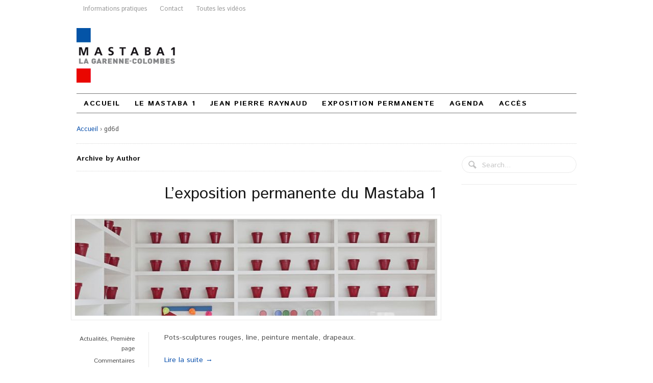

--- FILE ---
content_type: text/html; charset=UTF-8
request_url: https://www.mastaba1.fr/author/gd6d/
body_size: 7953
content:
<!DOCTYPE html>
<html lang="fr-FR">
<head>
    <script id="Cookiebot" src="https://consent.cookiebot.com/uc.js" data-cbid="4f1ab141-77b5-41ee-aa23-4082356c7282" data-blockingmode="auto" type="text/javascript"></script>

    <meta charset="UTF-8" />
	<meta http-equiv="Content-Security-Policy" content="upgrade-insecure-requests">

	<title>gd6d | Le Mastaba 1</title>

<meta http-equiv="Content-Type" content="text/html; charset=UTF-8" />

<link rel="pingback" href="https://www.mastaba1.fr/xmlrpc.php" />

<meta name='robots' content='max-image-preview:large' />
<link rel='dns-prefetch' href='//secure.gravatar.com' />
<link rel='dns-prefetch' href='//v0.wordpress.com' />
<link rel="alternate" type="application/rss+xml" title="Le Mastaba 1 &raquo; Flux" href="https://www.mastaba1.fr/feed/" />
<link rel="alternate" type="application/rss+xml" title="Le Mastaba 1 &raquo; Flux des commentaires" href="https://www.mastaba1.fr/comments/feed/" />
<link rel="alternate" type="application/rss+xml" title="Le Mastaba 1 &raquo; Flux des articles écrits par gd6d" href="https://www.mastaba1.fr/author/gd6d/feed/" />
<script type="text/javascript">
/* <![CDATA[ */
window._wpemojiSettings = {"baseUrl":"https:\/\/s.w.org\/images\/core\/emoji\/15.0.3\/72x72\/","ext":".png","svgUrl":"https:\/\/s.w.org\/images\/core\/emoji\/15.0.3\/svg\/","svgExt":".svg","source":{"concatemoji":"https:\/\/www.mastaba1.fr\/wp-includes\/js\/wp-emoji-release.min.js?ver=6.5.7"}};
/*! This file is auto-generated */
!function(i,n){var o,s,e;function c(e){try{var t={supportTests:e,timestamp:(new Date).valueOf()};sessionStorage.setItem(o,JSON.stringify(t))}catch(e){}}function p(e,t,n){e.clearRect(0,0,e.canvas.width,e.canvas.height),e.fillText(t,0,0);var t=new Uint32Array(e.getImageData(0,0,e.canvas.width,e.canvas.height).data),r=(e.clearRect(0,0,e.canvas.width,e.canvas.height),e.fillText(n,0,0),new Uint32Array(e.getImageData(0,0,e.canvas.width,e.canvas.height).data));return t.every(function(e,t){return e===r[t]})}function u(e,t,n){switch(t){case"flag":return n(e,"\ud83c\udff3\ufe0f\u200d\u26a7\ufe0f","\ud83c\udff3\ufe0f\u200b\u26a7\ufe0f")?!1:!n(e,"\ud83c\uddfa\ud83c\uddf3","\ud83c\uddfa\u200b\ud83c\uddf3")&&!n(e,"\ud83c\udff4\udb40\udc67\udb40\udc62\udb40\udc65\udb40\udc6e\udb40\udc67\udb40\udc7f","\ud83c\udff4\u200b\udb40\udc67\u200b\udb40\udc62\u200b\udb40\udc65\u200b\udb40\udc6e\u200b\udb40\udc67\u200b\udb40\udc7f");case"emoji":return!n(e,"\ud83d\udc26\u200d\u2b1b","\ud83d\udc26\u200b\u2b1b")}return!1}function f(e,t,n){var r="undefined"!=typeof WorkerGlobalScope&&self instanceof WorkerGlobalScope?new OffscreenCanvas(300,150):i.createElement("canvas"),a=r.getContext("2d",{willReadFrequently:!0}),o=(a.textBaseline="top",a.font="600 32px Arial",{});return e.forEach(function(e){o[e]=t(a,e,n)}),o}function t(e){var t=i.createElement("script");t.src=e,t.defer=!0,i.head.appendChild(t)}"undefined"!=typeof Promise&&(o="wpEmojiSettingsSupports",s=["flag","emoji"],n.supports={everything:!0,everythingExceptFlag:!0},e=new Promise(function(e){i.addEventListener("DOMContentLoaded",e,{once:!0})}),new Promise(function(t){var n=function(){try{var e=JSON.parse(sessionStorage.getItem(o));if("object"==typeof e&&"number"==typeof e.timestamp&&(new Date).valueOf()<e.timestamp+604800&&"object"==typeof e.supportTests)return e.supportTests}catch(e){}return null}();if(!n){if("undefined"!=typeof Worker&&"undefined"!=typeof OffscreenCanvas&&"undefined"!=typeof URL&&URL.createObjectURL&&"undefined"!=typeof Blob)try{var e="postMessage("+f.toString()+"("+[JSON.stringify(s),u.toString(),p.toString()].join(",")+"));",r=new Blob([e],{type:"text/javascript"}),a=new Worker(URL.createObjectURL(r),{name:"wpTestEmojiSupports"});return void(a.onmessage=function(e){c(n=e.data),a.terminate(),t(n)})}catch(e){}c(n=f(s,u,p))}t(n)}).then(function(e){for(var t in e)n.supports[t]=e[t],n.supports.everything=n.supports.everything&&n.supports[t],"flag"!==t&&(n.supports.everythingExceptFlag=n.supports.everythingExceptFlag&&n.supports[t]);n.supports.everythingExceptFlag=n.supports.everythingExceptFlag&&!n.supports.flag,n.DOMReady=!1,n.readyCallback=function(){n.DOMReady=!0}}).then(function(){return e}).then(function(){var e;n.supports.everything||(n.readyCallback(),(e=n.source||{}).concatemoji?t(e.concatemoji):e.wpemoji&&e.twemoji&&(t(e.twemoji),t(e.wpemoji)))}))}((window,document),window._wpemojiSettings);
/* ]]> */
</script>
<style id='wp-emoji-styles-inline-css' type='text/css'>

	img.wp-smiley, img.emoji {
		display: inline !important;
		border: none !important;
		box-shadow: none !important;
		height: 1em !important;
		width: 1em !important;
		margin: 0 0.07em !important;
		vertical-align: -0.1em !important;
		background: none !important;
		padding: 0 !important;
	}
</style>
<link rel='stylesheet' id='wp-block-library-css' href='https://www.mastaba1.fr/wp-includes/css/dist/block-library/style.min.css?ver=6.5.7' type='text/css' media='all' />
<style id='wp-block-library-inline-css' type='text/css'>
.has-text-align-justify{text-align:justify;}
</style>
<style id='classic-theme-styles-inline-css' type='text/css'>
/*! This file is auto-generated */
.wp-block-button__link{color:#fff;background-color:#32373c;border-radius:9999px;box-shadow:none;text-decoration:none;padding:calc(.667em + 2px) calc(1.333em + 2px);font-size:1.125em}.wp-block-file__button{background:#32373c;color:#fff;text-decoration:none}
</style>
<style id='global-styles-inline-css' type='text/css'>
body{--wp--preset--color--black: #000000;--wp--preset--color--cyan-bluish-gray: #abb8c3;--wp--preset--color--white: #ffffff;--wp--preset--color--pale-pink: #f78da7;--wp--preset--color--vivid-red: #cf2e2e;--wp--preset--color--luminous-vivid-orange: #ff6900;--wp--preset--color--luminous-vivid-amber: #fcb900;--wp--preset--color--light-green-cyan: #7bdcb5;--wp--preset--color--vivid-green-cyan: #00d084;--wp--preset--color--pale-cyan-blue: #8ed1fc;--wp--preset--color--vivid-cyan-blue: #0693e3;--wp--preset--color--vivid-purple: #9b51e0;--wp--preset--gradient--vivid-cyan-blue-to-vivid-purple: linear-gradient(135deg,rgba(6,147,227,1) 0%,rgb(155,81,224) 100%);--wp--preset--gradient--light-green-cyan-to-vivid-green-cyan: linear-gradient(135deg,rgb(122,220,180) 0%,rgb(0,208,130) 100%);--wp--preset--gradient--luminous-vivid-amber-to-luminous-vivid-orange: linear-gradient(135deg,rgba(252,185,0,1) 0%,rgba(255,105,0,1) 100%);--wp--preset--gradient--luminous-vivid-orange-to-vivid-red: linear-gradient(135deg,rgba(255,105,0,1) 0%,rgb(207,46,46) 100%);--wp--preset--gradient--very-light-gray-to-cyan-bluish-gray: linear-gradient(135deg,rgb(238,238,238) 0%,rgb(169,184,195) 100%);--wp--preset--gradient--cool-to-warm-spectrum: linear-gradient(135deg,rgb(74,234,220) 0%,rgb(151,120,209) 20%,rgb(207,42,186) 40%,rgb(238,44,130) 60%,rgb(251,105,98) 80%,rgb(254,248,76) 100%);--wp--preset--gradient--blush-light-purple: linear-gradient(135deg,rgb(255,206,236) 0%,rgb(152,150,240) 100%);--wp--preset--gradient--blush-bordeaux: linear-gradient(135deg,rgb(254,205,165) 0%,rgb(254,45,45) 50%,rgb(107,0,62) 100%);--wp--preset--gradient--luminous-dusk: linear-gradient(135deg,rgb(255,203,112) 0%,rgb(199,81,192) 50%,rgb(65,88,208) 100%);--wp--preset--gradient--pale-ocean: linear-gradient(135deg,rgb(255,245,203) 0%,rgb(182,227,212) 50%,rgb(51,167,181) 100%);--wp--preset--gradient--electric-grass: linear-gradient(135deg,rgb(202,248,128) 0%,rgb(113,206,126) 100%);--wp--preset--gradient--midnight: linear-gradient(135deg,rgb(2,3,129) 0%,rgb(40,116,252) 100%);--wp--preset--font-size--small: 13px;--wp--preset--font-size--medium: 20px;--wp--preset--font-size--large: 36px;--wp--preset--font-size--x-large: 42px;--wp--preset--spacing--20: 0.44rem;--wp--preset--spacing--30: 0.67rem;--wp--preset--spacing--40: 1rem;--wp--preset--spacing--50: 1.5rem;--wp--preset--spacing--60: 2.25rem;--wp--preset--spacing--70: 3.38rem;--wp--preset--spacing--80: 5.06rem;--wp--preset--shadow--natural: 6px 6px 9px rgba(0, 0, 0, 0.2);--wp--preset--shadow--deep: 12px 12px 50px rgba(0, 0, 0, 0.4);--wp--preset--shadow--sharp: 6px 6px 0px rgba(0, 0, 0, 0.2);--wp--preset--shadow--outlined: 6px 6px 0px -3px rgba(255, 255, 255, 1), 6px 6px rgba(0, 0, 0, 1);--wp--preset--shadow--crisp: 6px 6px 0px rgba(0, 0, 0, 1);}:where(.is-layout-flex){gap: 0.5em;}:where(.is-layout-grid){gap: 0.5em;}body .is-layout-flex{display: flex;}body .is-layout-flex{flex-wrap: wrap;align-items: center;}body .is-layout-flex > *{margin: 0;}body .is-layout-grid{display: grid;}body .is-layout-grid > *{margin: 0;}:where(.wp-block-columns.is-layout-flex){gap: 2em;}:where(.wp-block-columns.is-layout-grid){gap: 2em;}:where(.wp-block-post-template.is-layout-flex){gap: 1.25em;}:where(.wp-block-post-template.is-layout-grid){gap: 1.25em;}.has-black-color{color: var(--wp--preset--color--black) !important;}.has-cyan-bluish-gray-color{color: var(--wp--preset--color--cyan-bluish-gray) !important;}.has-white-color{color: var(--wp--preset--color--white) !important;}.has-pale-pink-color{color: var(--wp--preset--color--pale-pink) !important;}.has-vivid-red-color{color: var(--wp--preset--color--vivid-red) !important;}.has-luminous-vivid-orange-color{color: var(--wp--preset--color--luminous-vivid-orange) !important;}.has-luminous-vivid-amber-color{color: var(--wp--preset--color--luminous-vivid-amber) !important;}.has-light-green-cyan-color{color: var(--wp--preset--color--light-green-cyan) !important;}.has-vivid-green-cyan-color{color: var(--wp--preset--color--vivid-green-cyan) !important;}.has-pale-cyan-blue-color{color: var(--wp--preset--color--pale-cyan-blue) !important;}.has-vivid-cyan-blue-color{color: var(--wp--preset--color--vivid-cyan-blue) !important;}.has-vivid-purple-color{color: var(--wp--preset--color--vivid-purple) !important;}.has-black-background-color{background-color: var(--wp--preset--color--black) !important;}.has-cyan-bluish-gray-background-color{background-color: var(--wp--preset--color--cyan-bluish-gray) !important;}.has-white-background-color{background-color: var(--wp--preset--color--white) !important;}.has-pale-pink-background-color{background-color: var(--wp--preset--color--pale-pink) !important;}.has-vivid-red-background-color{background-color: var(--wp--preset--color--vivid-red) !important;}.has-luminous-vivid-orange-background-color{background-color: var(--wp--preset--color--luminous-vivid-orange) !important;}.has-luminous-vivid-amber-background-color{background-color: var(--wp--preset--color--luminous-vivid-amber) !important;}.has-light-green-cyan-background-color{background-color: var(--wp--preset--color--light-green-cyan) !important;}.has-vivid-green-cyan-background-color{background-color: var(--wp--preset--color--vivid-green-cyan) !important;}.has-pale-cyan-blue-background-color{background-color: var(--wp--preset--color--pale-cyan-blue) !important;}.has-vivid-cyan-blue-background-color{background-color: var(--wp--preset--color--vivid-cyan-blue) !important;}.has-vivid-purple-background-color{background-color: var(--wp--preset--color--vivid-purple) !important;}.has-black-border-color{border-color: var(--wp--preset--color--black) !important;}.has-cyan-bluish-gray-border-color{border-color: var(--wp--preset--color--cyan-bluish-gray) !important;}.has-white-border-color{border-color: var(--wp--preset--color--white) !important;}.has-pale-pink-border-color{border-color: var(--wp--preset--color--pale-pink) !important;}.has-vivid-red-border-color{border-color: var(--wp--preset--color--vivid-red) !important;}.has-luminous-vivid-orange-border-color{border-color: var(--wp--preset--color--luminous-vivid-orange) !important;}.has-luminous-vivid-amber-border-color{border-color: var(--wp--preset--color--luminous-vivid-amber) !important;}.has-light-green-cyan-border-color{border-color: var(--wp--preset--color--light-green-cyan) !important;}.has-vivid-green-cyan-border-color{border-color: var(--wp--preset--color--vivid-green-cyan) !important;}.has-pale-cyan-blue-border-color{border-color: var(--wp--preset--color--pale-cyan-blue) !important;}.has-vivid-cyan-blue-border-color{border-color: var(--wp--preset--color--vivid-cyan-blue) !important;}.has-vivid-purple-border-color{border-color: var(--wp--preset--color--vivid-purple) !important;}.has-vivid-cyan-blue-to-vivid-purple-gradient-background{background: var(--wp--preset--gradient--vivid-cyan-blue-to-vivid-purple) !important;}.has-light-green-cyan-to-vivid-green-cyan-gradient-background{background: var(--wp--preset--gradient--light-green-cyan-to-vivid-green-cyan) !important;}.has-luminous-vivid-amber-to-luminous-vivid-orange-gradient-background{background: var(--wp--preset--gradient--luminous-vivid-amber-to-luminous-vivid-orange) !important;}.has-luminous-vivid-orange-to-vivid-red-gradient-background{background: var(--wp--preset--gradient--luminous-vivid-orange-to-vivid-red) !important;}.has-very-light-gray-to-cyan-bluish-gray-gradient-background{background: var(--wp--preset--gradient--very-light-gray-to-cyan-bluish-gray) !important;}.has-cool-to-warm-spectrum-gradient-background{background: var(--wp--preset--gradient--cool-to-warm-spectrum) !important;}.has-blush-light-purple-gradient-background{background: var(--wp--preset--gradient--blush-light-purple) !important;}.has-blush-bordeaux-gradient-background{background: var(--wp--preset--gradient--blush-bordeaux) !important;}.has-luminous-dusk-gradient-background{background: var(--wp--preset--gradient--luminous-dusk) !important;}.has-pale-ocean-gradient-background{background: var(--wp--preset--gradient--pale-ocean) !important;}.has-electric-grass-gradient-background{background: var(--wp--preset--gradient--electric-grass) !important;}.has-midnight-gradient-background{background: var(--wp--preset--gradient--midnight) !important;}.has-small-font-size{font-size: var(--wp--preset--font-size--small) !important;}.has-medium-font-size{font-size: var(--wp--preset--font-size--medium) !important;}.has-large-font-size{font-size: var(--wp--preset--font-size--large) !important;}.has-x-large-font-size{font-size: var(--wp--preset--font-size--x-large) !important;}
.wp-block-navigation a:where(:not(.wp-element-button)){color: inherit;}
:where(.wp-block-post-template.is-layout-flex){gap: 1.25em;}:where(.wp-block-post-template.is-layout-grid){gap: 1.25em;}
:where(.wp-block-columns.is-layout-flex){gap: 2em;}:where(.wp-block-columns.is-layout-grid){gap: 2em;}
.wp-block-pullquote{font-size: 1.5em;line-height: 1.6;}
</style>
<link rel='stylesheet' id='hotspot-css-css' href='https://www.mastaba1.fr/wp-content/plugins/hotspot-map/css/hotspot.css?ver=1.0' type='text/css' media='' />
<link rel='stylesheet' id='theme-stylesheet-css' href='https://www.mastaba1.fr/wp-content/themes/function/style.css?ver=6.5.7' type='text/css' media='all' />
<link rel='stylesheet' id='woo-layout-css' href='https://www.mastaba1.fr/wp-content/themes/function/css/layout.css?ver=6.5.7' type='text/css' media='all' />
<link rel='stylesheet' id='jetpack_css-css' href='https://www.mastaba1.fr/wp-content/plugins/jetpack/css/jetpack.css?ver=9.8.3' type='text/css' media='all' />
<link rel='stylesheet' id='prettyPhoto-css' href='https://www.mastaba1.fr/wp-content/themes/function/includes/css/prettyPhoto.css?ver=6.5.7' type='text/css' media='all' />
<script type="text/javascript" src="https://www.mastaba1.fr/wp-includes/js/jquery/jquery.min.js?ver=3.7.1" id="jquery-core-js"></script>
<script type="text/javascript" src="https://www.mastaba1.fr/wp-includes/js/jquery/jquery-migrate.min.js?ver=3.4.1" id="jquery-migrate-js"></script>
<script type="text/javascript" src="https://www.mastaba1.fr/wp-content/themes/function/includes/js/third-party.js?ver=6.5.7" id="third party-js"></script>
<script type="text/javascript" src="https://www.mastaba1.fr/wp-content/themes/function/includes/js/general.js?ver=6.5.7" id="general-js"></script>
<script type="text/javascript" src="https://www.mastaba1.fr/wp-content/themes/function/includes/js/jquery.prettyPhoto.js?ver=6.5.7" id="prettyPhoto-js"></script>
<script type="text/javascript" src="https://www.mastaba1.fr/wp-content/themes/function/includes/js/enable-lightbox.js?ver=6.5.7" id="enable-lightbox-js"></script>
<script type="text/javascript" src="https://www.mastaba1.fr/wp-content/themes/function/includes/js/jquery.flexslider-min.js?ver=6.5.7" id="flexslider-js"></script>
<script type="text/javascript" src="https://www.mastaba1.fr/wp-content/themes/function/includes/js/testimonials.js?ver=6.5.7" id="testimonials-js"></script>
<link rel="https://api.w.org/" href="https://www.mastaba1.fr/wp-json/" /><link rel="alternate" type="application/json" href="https://www.mastaba1.fr/wp-json/wp/v2/users/2" /><link rel="EditURI" type="application/rsd+xml" title="RSD" href="https://www.mastaba1.fr/xmlrpc.php?rsd" />
<meta name="generator" content="WordPress 6.5.7" />

<!-- Theme version -->
<meta name="generator" content="Function 1.0.3" />
<meta name="generator" content="WooFramework 6.2.9" />

<!-- Always force latest IE rendering engine (even in intranet) & Chrome Frame -->
<meta http-equiv="X-UA-Compatible" content="IE=edge,chrome=1" />

<!--  Mobile viewport scale | Disable user zooming as the layout is optimised -->
<meta content="initial-scale=1.0; maximum-scale=1.0; user-scalable=no" name="viewport"/>
<!--[if lt IE 9]>
<script src="https://html5shim.googlecode.com/svn/trunk/html5.js"></script>
<![endif]-->
		
<!-- Jetpack Open Graph Tags -->
<meta property="og:type" content="profile" />
<meta property="og:title" content="gd6d" />
<meta property="og:url" content="http://gd6d.wpengine.com" />
<meta property="og:site_name" content="Le Mastaba 1" />
<meta property="og:image" content="https://secure.gravatar.com/avatar/7751c8236742e48db72c4ceeb5b2bb60?s=200&#038;d=mm&#038;r=g" />
<meta property="og:locale" content="fr_FR" />

<!-- End Jetpack Open Graph Tags -->
<link rel="icon" href="https://www.mastaba1.fr/wp-content/uploads/2025/08/cropped-Logo-site-internet_Plan-de-travail-1-32x32.png" sizes="32x32" />
<link rel="icon" href="https://www.mastaba1.fr/wp-content/uploads/2025/08/cropped-Logo-site-internet_Plan-de-travail-1-192x192.png" sizes="192x192" />
<link rel="apple-touch-icon" href="https://www.mastaba1.fr/wp-content/uploads/2025/08/cropped-Logo-site-internet_Plan-de-travail-1-180x180.png" />
<meta name="msapplication-TileImage" content="https://www.mastaba1.fr/wp-content/uploads/2025/08/cropped-Logo-site-internet_Plan-de-travail-1-270x270.png" />
			<style type="text/css" id="wp-custom-css">
				a {
    color: #004BAA;
}
#main a.button, #main a.comment-reply-link, #main .submit, #main button[type="submit"], #main input.button, #main button.button {
    background: none repeat scroll 0 0 padding-box #004BAA;
}
.CookieDeclaration{
	display: none;
}
.contact-form label.checkbox, .contact-form label.checkbox-multiple, .contact-form label.radio {
    font-weight: 700;
    display: block;
}
a.button, a.comment-reply-link, .submit, button[type=submit], input.button, button.button {
    display: inline-block;
    padding: .327em .618em;
    border: 0;
    background: #52a0cd;
    color: white;
    text-align: center;
    text-decoration: none;
    font-size: 1em;
    font-family: inherit;
    cursor: pointer;
    overflow: visible;
    width: auto;
    line-height: 1.618em;
    -webkit-border-radius: 0.146em;
    border-radius: 0.146em;
    -moz-background-clip: padding;
    -webkit-background-clip: padding-box;
    background-clip: padding-box;
}

.entry img {
    max-width: 135%;
  }			</style>
		
<!-- Woo Custom Styling -->
<style type="text/css">
body { background: #ffffff !important; }
</style>

<!-- Google Webfonts -->
<link href="https://fonts.googleapis.com/css?family=Open+Sans%3A300%2C300italic%2Cregular%2Citalic%2C600%2C600italic%2C700%2C700italic%2C800%2C800italic%7CIstok+Web%3Aregular%2Citalic%2C700%2C700italic%7CDroid+Sans%3Aregular%2C700" rel="stylesheet" type="text/css" />

<!-- Alt Stylesheet -->
<link href="https://www.mastaba1.fr/wp-content/themes/function/styles/default.css" rel="stylesheet" type="text/css" />
<!-- Options Panel Custom CSS -->
<style type="text/css">
a {
    color: #004BAA;
}
#main a.button, #main a.comment-reply-link, #main .submit, #main input[type="submit"], #main input.button, #main button.button {
    background: none repeat scroll 0 0 padding-box #004BAA;
}
</style>


<!-- Woo Shortcodes CSS -->
<link href="https://www.mastaba1.fr/wp-content/themes/function/functions/css/shortcodes.css" rel="stylesheet" type="text/css" />

<!-- Custom Stylesheet -->
<link href="https://www.mastaba1.fr/wp-content/themes/function/custom.css" rel="stylesheet" type="text/css" />
</head>

<body class="archive author author-gd6d author-2 chrome alt-style-default has-slider-pagination has-horizontal-slider-pagination layout-left-content has-lightbox">


<div id="wrapper">

    
	<div id="top">
		<nav class="col-full" role="navigation">
			<ul id="top-nav" class="nav fl"><li id="menu-item-34" class="menu-item menu-item-type-post_type menu-item-object-page menu-item-34"><a href="https://www.mastaba1.fr/informations-pratiques/">Informations pratiques</a></li>
<li id="menu-item-304" class="menu-item menu-item-type-post_type menu-item-object-page menu-item-304"><a href="https://www.mastaba1.fr/contact/">Contact</a></li>
<li id="menu-item-553" class="menu-item menu-item-type-custom menu-item-object-custom menu-item-553"><a target="_blank" rel="noopener" href="http://www.youtube.com/user/MastabaTV">Toutes les vidéos</a></li>
</ul>		</nav>
	</div><!-- /#top -->

 
	<header id="header" class="col-full">
			
	<a id="logo" href="https://www.mastaba1.fr/" title="Maison-musée à La Garenne-Colombes">
		<img src="https://www.mastaba1.fr/wp-content/uploads/2012/06/logo.png" alt="Le Mastaba 1" />
	</a>
	    <hgroup>
			<span class="nav-toggle"><a href="#navigation">&#9776; <span>Navigation</span></a></span>
			<h1 class="site-title"><a href="https://www.mastaba1.fr/">Le Mastaba 1</a></h1>
			<h2 class="site-description">Maison-musée à La Garenne-Colombes</h2>
		</hgroup> 

		<nav id="menu" class="col-full" role="navigation">
			<ul id="main-nav" class="nav fl"><li id="menu-item-16" class="menu-item menu-item-type-custom menu-item-object-custom menu-item-home menu-item-16"><a href="http://www.mastaba1.fr">Accueil</a></li>
<li id="menu-item-15" class="menu-item menu-item-type-post_type menu-item-object-page menu-item-15"><a href="https://www.mastaba1.fr/le-mastaba-1/">Le Mastaba&nbsp;1</a></li>
<li id="menu-item-47" class="menu-item menu-item-type-post_type menu-item-object-page menu-item-47"><a href="https://www.mastaba1.fr/jean-pierre-raynaud/">Jean Pierre Raynaud</a></li>
<li id="menu-item-45" class="menu-item menu-item-type-post_type menu-item-object-page menu-item-45"><a href="https://www.mastaba1.fr/exposition/">Exposition permanente</a></li>
<li id="menu-item-44" class="menu-item menu-item-type-post_type menu-item-object-page menu-item-44"><a href="https://www.mastaba1.fr/agenda/">Agenda</a></li>
<li id="menu-item-84" class="menu-item menu-item-type-post_type menu-item-object-page menu-item-84"><a href="https://www.mastaba1.fr/acces/">Accès</a></li>
</ul>		</nav><!-- /#navigation -->

		
	</header><!-- /#header -->

	
<script type="text/javascript">
  var _gaq = _gaq || [];
  _gaq.push(['_setAccount', 'UA-293679-36']);
  _gaq.push(['_trackPageview']);
  (function() {
    var ga = document.createElement('script'); ga.type = 'text/javascript'; ga.async = true;
    ga.src = ('https:' == document.location.protocol ? 'https://ssl' : 'http://www') + '.google-analytics.com/ga.js';
    var s = document.getElementsByTagName('script')[0]; s.parentNode.insertBefore(ga, s);
  })();
</script>    
    <div id="content" class="col-full">
    	
    	<section id="breadcrumbs"><div class="breadcrumb breadcrumbs woo-breadcrumbs"><div class="breadcrumb-trail"><span class="trail-before"><span class="breadcrumb-title"> </span></span> <a href="https://www.mastaba1.fr" title="Le Mastaba 1" rel="home" class="trail-begin">Accueil</a> <span class="sep">›</span> <span class="trail-end">gd6d</span></div></div></section><!--/#breadcrumbs -->    	
		<section id="main" class="col-left"> 

		        
                        <header class="archive-header">
            	<h1>Archive by Author</h1>
            </header>

            
                
	        <div class="fix"></div>
        
        	        	
						
				
	<article class="post-19 post type-post status-publish format-standard has-post-thumbnail hentry category-actu category-premiere-page tag-affiche">

		<header>
			<h1><a href="https://www.mastaba1.fr/salle-dexposition/" rel="bookmark" title="L&rsquo;exposition permanente du Mastaba 1">L&rsquo;exposition permanente du Mastaba 1</a></h1>
		</header>

	    <a href="https://www.mastaba1.fr/salle-dexposition/"  title="L&rsquo;exposition permanente du Mastaba 1"><img src="https://www.mastaba1.fr/wp-content/uploads/2012/11/photo2-1-710x190.jpg" alt=""  width="710"  height="190" title="L&rsquo;exposition permanente du Mastaba 1" class="woo-image thumbnail alignright" /></a>    	  
	    <div class="fix"></div>

	    <aside class="post-meta">
	<ul>
		<li class="post-date">
			<span class="small">Posted on</span>
			<span>29 novembre 2012</span>
		</li>
		<li class="post-author">
			<span class="small">by</span>
			<a href="https://www.mastaba1.fr/author/gd6d/" title="Articles par gd6d" rel="author">gd6d</a>		</li>
		<li class="post-category">
			<span class="small">in</span>
			<a href="https://www.mastaba1.fr/category/actu/" rel="category tag">Actualités</a>, <a href="https://www.mastaba1.fr/category/premiere-page/" rel="category tag">Première page</a>		</li>
		<li class="post-comments">
			<span>Commentaires fermés<span class="screen-reader-text"> sur L&rsquo;exposition permanente du Mastaba 1</span></span>		</li>		
			</ul>
</aside>

	    <div class="article-inner">

			<section class="entry">
			<p>Pots-sculptures rouges, line, peinture mentale, drapeaux.</p>
			</section>

			<footer class="post-more">      
							<span class="read-more"><a href="https://www.mastaba1.fr/salle-dexposition/" title="Lire la suite &rarr;">Lire la suite &rarr;</a></span>
						</footer>
		</div><!-- /.article-inner -->

	</article><!-- /.post -->
			            
	          
	        
	            
			                
		</section><!-- /#main -->
		
		
        	
<aside id="sidebar" class="col-right">

	
	    <div class="primary">
		<div id="search-2" class="widget widget_search"><div class="search_main fix"><form role="search" class="searchform" method="get" id="searchform" class="searchform" action="https://www.mastaba1.fr/">
				<div>
					<label class="screen-reader-text" for="s">Rechercher :</label>
					<input type="text" value="" name="s" class="field s" placeholder="Search..." id="s" />
					<input type="submit" class="search-submit" id="searchsubmit" value="Rechercher" />
				</div>
			</form></div></div>		           
	</div>        
	   
	
	 
	
</aside><!-- /#sidebar -->

    </div><!-- /#content -->
		



</div><!-- /#wrapper -->



	




<div id="footer-wrapper">



	
		

	<section id="footer-widgets" class="col-full col-4 fix">



		
			


		<div class="block footer-widget-1">

        	<div id="text-2" class="widget widget_text"><h3>Informations pratiques</h3>			<div class="textwidget"><p>Adresse<br />
10, avenue Rhin-et-Danube<br />
92250 La Garenne-Colombes</p>
<p>Téléphone<br />
+ 33 (0)1 72 42 45 74</p>
<p>Mail<br />
<a href="mailto:culture@lagarennecolombes.fr">culture@lagarennecolombes.fr</a></p>
</div>
		</div>
		</div>



	        
		
			


		<div class="block footer-widget-2">

        	<div id="block-6" class="widget widget_block widget_media_image">
<figure class="wp-block-image size-large"><img decoding="async" src="https://www.lagarennecolombes.fr/image/Mastaba-01.png?_t=1754390549" alt=""/></figure>
</div>
		</div>



	        
		
			


		<div class="block footer-widget-3">

        	<div id="block-2" class="widget widget_block widget_media_image">
<figure class="wp-block-image size-large is-resized"><img decoding="async" src="https://www.lagarennecolombes.fr/image/Mastaba-02.png?_t=1754390549" alt="" style="width:300px"/></figure>
</div><div id="block-3" class="widget widget_block widget_text">
<p></p>
</div>
		</div>



	        
		
			


		<div class="block footer-widget-4">

        	<div id="block-7" class="widget widget_block widget_media_image">
<figure class="wp-block-image size-large"><img decoding="async" src="https://www.lagarennecolombes.fr/image/Mastaba-03.png?_t=1754390549" alt=""/></figure>
</div>
		</div>



	        
		


	</section><!-- /#footer-widgets  -->

	
	<footer id="footer" class="col-full">





		<div id="credit" class="col-right">

		

		<ul id="footer-nav" class="nav"><li id="menu-item-36" class="menu-item menu-item-type-post_type menu-item-object-page menu-item-36"><a href="https://www.mastaba1.fr/mentions-legales/">Mentions légales</a></li>
<li id="menu-item-2997" class="menu-item menu-item-type-post_type menu-item-object-page menu-item-2997"><a href="https://www.mastaba1.fr/politique-de-confidentialite/">Politique de confidentialité</a></li>
<li id="menu-item-35" class="menu-item menu-item-type-post_type menu-item-object-page menu-item-35"><a href="https://www.mastaba1.fr/plan-du-site/">Plan du site</a></li>
<li id="menu-item-181" class="menu-item menu-item-type-custom menu-item-object-custom menu-item-181"><a href="http://www.lagarennecolombes.fr">Site de La Garenne-Colombes</a></li>
</ul>
		</div>



		<div id="copyright" class="col-left">

		
			<p>Le Mastaba 1 &copy; 2026. Tous droits réservés.</p>

		
		</div>



	</footer><!-- /#footer  -->



</div><!-- /#footer-wrapper  -->



			
			<script>
				(function($, undefined) {
					$(document).ready(function() {
						
												
						$('#hotspot-3268').hotspot({
							'show_on' : "mouseover",
						});
						
											});
				})(jQuery);
			</script>
			
			<!--[if lt IE 9]>
<script src="https://www.mastaba1.fr/wp-content/themes/function/includes/js/respond.js"></script>
<![endif]-->
<script type="text/javascript" src="https://www.mastaba1.fr/wp-content/plugins/hotspot-map/js/hotspot.js?ver=1.0" id="hotspot-js-js"></script>
<script src='https://stats.wp.com/e-202606.js' defer></script>
<script>
	_stq = window._stq || [];
	_stq.push([ 'view', {v:'ext',j:'1:9.8.3',blog:'41751152',post:'0',tz:'1',srv:'www.mastaba1.fr'} ]);
	_stq.push([ 'clickTrackerInit', '41751152', '0' ]);
</script>


</body>

</html>

--- FILE ---
content_type: text/css
request_url: https://www.mastaba1.fr/wp-content/themes/function/style.css?ver=6.5.7
body_size: 14722
content:
/*  
Theme Name: Function
Theme URI: http://www.woothemes.com/
Version: 1.0.3
Description: Designed by <a href="http://www.woothemes.com">WooThemes</a>.
Author: WooThemes
Author URI: http://www.woothemes.com
Tags: woothemes

	Copyright: (c) 2009-2011 WooThemes.
	License: GNU General Public License v2.0
	License URI: http://www.gnu.org/licenses/gpl-2.0.html

*/
/* 

WARNING! DO NOT EDIT THIS FILE!

To make it easy to update your theme, you should not edit the styles in this file. Instead use 
the custom.css file to add your styles. You can copy a style from this file and paste it in 
custom.css and it will override the style in this file. You have been warned! :)

LAYOUT
Layout styles for desktop orientations is included in a media query at the bottom of this file.

*/
/*-------------------------------------------------------------------------------------------

INDEX:

0. RESET

1. SETUP
-1.1 Defaults
-1.2 Hyperlinks
-1.3 Typography
-1.4 Tables

2. SITE STRUCTURE & APPEARANCE
-2.1 Containers & Columns
-2.2 Navigation
  -2.2.1 Drop-down menus
  -2.2.2 Top Navigation (optional)
-2.3 Header
-2.4 Content
  -2.4.1 Slider
-2.5 Sidebar
-2.6 Footer
-2.7 Breadcrumbs

3. POSTS
-3.1 Images
-3.2 Pagination / WP-Pagenavi / Woo-Pagination
-3.3 Single Post Author
-3.4 Post Entry Nav
-3.5 Subscribe & Connect

4. WIDGETS
-4.1 Generic Widgets
-4.2 Specific Widgets

5. COMMENTS
-5.1 Comments
-5.2 Comments Form
-5.3 Pingbacks / Trackbacks

6. PAGE TEMPLATES
-6.1 Timeline Page Template
-6.2 Contact Form
-6.3 Image Gallery

7. FEATURED SLIDER
-7.1 Core Styles
-7.2 Theme Styles
-7.3 Content Styles

8. MISC
-8.1 Forms
-8.2 Gravity forms
-8.3 IE specific styling
-8.4 Uniform 

8. FEATURED SLIDER
 
10. HOMEPAGE
-10.1 General "Home Sections" styling
-10.2 Intro Message
-10.3 Promotion
-10.4 Home Shop
-10.5 Features Widget

11. PORTFOLIO

-------------------------------------------------------------------------------------------*/
/*-------------------------------------------------------------------------------------------*/
/* RESET - http://meyerweb.com/eric/tools/css/reset/ | v2.0 | 20110126 */
/*-------------------------------------------------------------------------------------------*/
html,
body,
div,
span,
applet,
object,
iframe,
h1,
h2,
h3,
h4,
h5,
h6,
p,
blockquote,
pre,
a,
abbr,
acronym,
address,
big,
cite,
code,
del,
dfn,
em,
img,
ins,
kbd,
q,
s,
samp,
small,
strike,
strong,
sub,
sup,
tt,
var,
b,
u,
i,
center,
dl,
dt,
dd,
ol,
ul,
li,
fieldset,
form,
label,
legend,
table,
caption,
tbody,
tfoot,
thead,
tr,
th,
td,
article,
aside,
canvas,
details,
embed,
figure,
figcaption,
footer,
header,
hgroup,
menu,
nav,
output,
ruby,
section,
summary,
time,
mark,
audio,
video {
  margin: 0;
  padding: 0;
  border: 0;
  font-size: 100%;
  vertical-align: baseline;
}
/* HTML5 display-role reset for older browsers */
article,
aside,
details,
figcaption,
figure,
footer,
header,
hgroup,
menu,
nav,
section {
  display: block;
}
blockquote,
q {
  quotes: none;
}
blockquote:before,
blockquote:after,
q:before,
q:after {
  content: '';
  content: none;
}
table {
  border-collapse: collapse;
  border-spacing: 0;
}
/* Hand cursor on clickable input elements */
label,
input[type="button"],
input[type="submit"],
input[type="image"],
button {
  cursor: pointer;
}
/* Bicubic resizing for non-native sized IMG: code.flickr.com/blog/2008/11/12/on-ui-quality-the-little-things-client-side-image-resizing/ */
.ie7 img {
  -ms-interpolation-mode: bicubic;
}
/* www.sitepoint.com/blogs/2010/08/20/ie-remove-textarea-scrollbars/ */
textarea {
  overflow: auto;
}
/* Webkit browsers add a 2px margin outside the chrome of form elements */
button,
input,
select,
textarea {
  margin: 0;
}
/* www.pathf.com/blogs/2008/05/formatting-quoted-code-in-blog-posts-css21-white-space-pre-wrap/ */
pre {
  white-space: pre;
  white-space: pre-wrap;
  word-wrap: break-word;
  background: #ffffff;
  border: 1px solid #eaeaea;
  padding: 10px;
  margin-bottom: 20px;
}
/* Normalize monospace sizing: en.wikipedia.org/wiki/MediaWiki_talk:Common.css/Archive_11#Teletype_style_fix_for_Chrome */
pre,
code,
kbd,
samp {
  font-family: monospace, sans-serif;
}
/* Accessible focus treatment: people.opera.com/patrickl/experiments/keyboard/test */
a:hover,
a:active {
  outline: none;
}
/* Set sub, sup without affecting line-height: gist.github.com/413930 */
sub,
sup {
  font-size: 75%;
  line-height: 0;
  position: relative;
}
sup {
  top: -0.5em;
}
sub {
  bottom: -0.25em;
}
/* Floating & Alignment  */
.fl {
  float: left;
}
.fr {
  float: right;
}
.ac {
  text-align: center;
}
.ar {
  text-align: right;
}
/* The Magnificent Clearfix: Updated to prevent margin-collapsing on child elements.
   j.mp/bestclearfix */
.fix:before,
.fix:after,
.col-full:before,
.col-full:after {
  content: "\0020";
  display: block;
  height: 0;
  overflow: hidden;
}
.fix:after,
.col-full:after {
  clear: both;
}
/* Fix clearfix: blueprintcss.lighthouseapp.com/projects/15318/tickets/5-extra-margin-padding-bottom-of-page */
.fix,
.col-full {
  zoom: 1;
}
/*-------------------------------------------------------------------------------------------*/
/* IMPORTS */
/*-------------------------------------------------------------------------------------------*/
@-webkit-keyframes spin-360 {
  from {
    -webkit-transform: rotate(0);
    /* Saf3.1+, Chrome */
  
    -moz-transform: rotate(0);
    /* FF3.5+ */
  
    -ms-transform: rotate(0);
    /* IE9 */
  
    -o-transform: rotate(0);
    /* Opera 10.5 */
    transform: rotate(0);
    zoom: 1;
  }
  50% {
    -webkit-transform: rotate(180deg);
    /* Saf3.1+, Chrome */
  
    -moz-transform: rotate(180deg);
    /* FF3.5+ */
  
    -ms-transform: rotate(180deg);
    /* IE9 */
  
    -o-transform: rotate(180deg);
    /* Opera 10.5 */
    transform: rotate(180deg);
    zoom: 1;
  }
  to {
    -webkit-transform: rotate(0);
    /* Saf3.1+, Chrome */
  
    -moz-transform: rotate(0);
    /* FF3.5+ */
  
    -ms-transform: rotate(0);
    /* IE9 */
  
    -o-transform: rotate(0);
    /* Opera 10.5 */
    transform: rotate(0);
    zoom: 1;
  }
}
/*-------------------------------------------------------------------------------------------*/
/* 1. SETUP */
/*-------------------------------------------------------------------------------------------*/
/* 1.1 Defaults */
html {
  font-size: 62.5%;
}
body {
  font-size: 1.4em;
  line-height: 1.618;
  color: #4c4c4c;
  background: #21221b;
  font-family: "Istok Web", sans-serif;
  -webkit-text-size-adjust: 100%;
  -ms-text-size-adjust: 100%;
  text-rendering: optimizeLegibility;
  -webkit-font-smoothing: antialiased;
}
img {
  vertical-align: bottom;
  max-width: 100%;
}
hr {
  background-color: #eaeaea;
  border: 0;
  height: 1px;
  margin-bottom: 1.618em;
}
/* 1.2 Hyperlinks */
a {
  color: #52a0cd;
  text-decoration: none;
}
a:hover {
  color: #307eab;
  text-decoration: underline;
}
a img:hover {
  opacity: 0.75;
}
/* 1.3 Typography */
/*
	All typography (and layout) based on a modular scale using 12 & 14 px values scaled in accordance the golden ratio (1.618)
	http://modularscale.com/scale/?px1=14&px2=12&ra1=1.618&ra2=0
	Remember to keep margins consistent and try to avoid margin-top. If everything has an appropriate margin-bottom we don't need one and vertical rhythm will be kept consistent
*/
h1,
h2,
h3,
h4,
h5,
h6 {
  color: #191919;
  margin: 0 0 .618em;
}
h1 a,
h2 a,
h3 a,
h4 a,
h5 a,
h6 a {
  text-decoration: none;
}
h1 a:hover,
h2 a:hover,
h3 a:hover,
h4 a:hover,
h5 a:hover,
h6 a:hover {
  text-decoration: underline;
}
h1 {
  font-size: 2.244em;
  line-height: 1.387em;
}
h2 {
  font-size: 1.618em;
  line-height: 1.387em;
}
h3 {
  font-size: 1.387em;
}
h4 {
  font-size: 1em;
}
h5 {
  font-size: 0.618em;
}
h6 {
  font-size: 0.618em;
}
p {
  -webkit-hyphens: auto;
  -webkit-hyphenate-character: "\2010";
  -webkit-hyphenate-limit-after: 1;
  -webkit-hyphenate-limit-before: 3;
  -moz-hyphens: auto;
  orphans: 3;
  widows: 3;
}
ul,
ol,
dl,
p,
table,
form,
pre,
hr {
  margin: 0 0 1.618em 0;
}
li > ul,
li > ol {
  margin: 0 0 0 1.618em;
}
dl dt {
  font-weight: bold;
}
dl dd {
  margin-bottom: 1.618em;
}
/*
@font-face icons
- Used for the subscribe & connect social icons. If you would like to add more icons to the font, you can do so by rebuilding the font at http://keyamoon.com/icomoon/app/ and replace the existing font files in the theme with the new ones.
*/
@font-face {
  font-family: 'Social';
  font-weight: normal;
  font-style: normal;
  src: url('includes/fonts/social.eot');
  src: url('includes/fonts/social.eot?#iefix') format('embedded-opentype'), url('includes/fonts/social.woff') format('woff'), url('includes/fonts/social.ttf') format('truetype'), url('includes/fonts/social.svg#WebSymbolsRegular') format('svg');
}
@font-face {
  font-family: 'FontAwesome';
  src: url('includes/fonts/fontawesome-webfont.eot');
  src: url('includes/fonts/fontawesome-webfont.eot?#iefix') format('embedded-opentype'), url('includes/fonts/fontawesome-webfont.woff') format('woff'), url('includes/fonts/fontawesome-webfont.ttf') format('truetype'), url('includes/fonts/fontawesome-webfont.svg#FontAwesome') format('svg');
  font-weight: normal;
  font-style: normal;
}
/* 1.4 Tables */
table {
  border-spacing: 0;
  width: 100%;
  border: 1px solid #eaeaea;
  background: #ffffff;
  box-shadow: 0 1px 2px 0 #ffffff;
  -webkit-box-shadow: 0 1px 2px 0 #ffffff;
  border-collapse: separate;
}
table td,
table th {
  padding: .857em 1.387em;
  text-align: left;
  border-right: 1px dotted #eaeaea;
  vertical-align: top;
}
table td p:last-child,
table th p:last-child {
  margin-bottom: 0;
}
table thead th {
  background: #fff;
  border-right: 1px dotted #eeeeee;
  border-bottom: 1px solid #eaeaea;
  text-transform: uppercase;
  padding: 1.387em;
  vertical-align: middle;
}
table thead th:first-child {
  -webkit-border-top-left-radius: 4px;
  -webkit-border-bottom-left-radius: 4px;
  border-top-left-radius: 4px;
  border-bottom-left-radius: 4px;
  -moz-background-clip: padding;
  -webkit-background-clip: padding-box;
  background-clip: padding-box;
  -webkit-border-bottom-left-radius: 0;
  -webkit-border-bottom-right-radius: 0;
  border-bottom-left-radius: 0;
  border-bottom-right-radius: 0;
  -moz-background-clip: padding;
  -webkit-background-clip: padding-box;
  background-clip: padding-box;
}
table thead th:last-child {
  -webkit-border-top-right-radius: 4px;
  -webkit-border-bottom-right-radius: 4px;
  border-top-right-radius: 4px;
  border-bottom-right-radius: 4px;
  -moz-background-clip: padding;
  -webkit-background-clip: padding-box;
  background-clip: padding-box;
  -webkit-border-bottom-left-radius: 0;
  -webkit-border-bottom-right-radius: 0;
  border-bottom-left-radius: 0;
  border-bottom-right-radius: 0;
  -moz-background-clip: padding;
  -webkit-background-clip: padding-box;
  background-clip: padding-box;
}
table tr th:last-child,
table tr td:last-child {
  border-right: 0;
}
table tbody th {
  background: #fff;
  border-bottom: 1px solid #eaeaea;
}
table tbody tr:nth-child(2n) td {
  background-color: #ffffff;
  background-image: -webkit-gradient(linear, left top, left bottom, from(#ffffff), to(#ffffff));
  /* Saf4+, Chrome */

  background-image: -webkit-linear-gradient(top, #ffffff, #ffffff);
  /* Chrome 10+, Saf5.1+, iOS 5+ */

  background-image: -moz-linear-gradient(top, #ffffff, #ffffff);
  /* FF3.6+ */

  background-image: -ms-linear-gradient(top, #ffffff, #ffffff);
  /* IE10 */

  background-image: -o-linear-gradient(top, #ffffff, #ffffff);
  /* Opera 11.10+ */

  background-image: linear-gradient(to bottom, #ffffff, #ffffff);
  border-right: 1px dotted #eeeeee;
}
table tbody tr:nth-child(2n) td:last-child {
  border-right: 0;
}
table tbody td {
  background-color: #ffffff;
  background-image: -webkit-gradient(linear, left top, left bottom, from(#ffffff), to(#fbfbfb));
  /* Saf4+, Chrome */

  background-image: -webkit-linear-gradient(top, #ffffff, #fbfbfb);
  /* Chrome 10+, Saf5.1+, iOS 5+ */

  background-image: -moz-linear-gradient(top, #ffffff, #fbfbfb);
  /* FF3.6+ */

  background-image: -ms-linear-gradient(top, #ffffff, #fbfbfb);
  /* IE10 */

  background-image: -o-linear-gradient(top, #ffffff, #fbfbfb);
  /* Opera 11.10+ */

  background-image: linear-gradient(to bottom, #ffffff, #fbfbfb);
  border-bottom: 1px solid #eaeaea;
  -webkit-box-shadow: inset 0 1px 0 0 #ffffff, inset 0 -1px 0 #ffffff;
  box-shadow: inset 0 1px 0 0 #ffffff, inset 0 -1px 0 #ffffff;
}
table tbody h2 {
  font-size: 1em;
  letter-spacing: normal;
  font-weight: normal;
}
table tbody h2 a {
  font-weight: normal;
}
table tbody tr:last-child td:first-child {
  -webkit-border-bottom-left-radius: 4px;
  -webkit-border-bottom-right-radius: 4px;
  border-bottom-left-radius: 4px;
  border-bottom-right-radius: 4px;
  -moz-background-clip: padding;
  -webkit-background-clip: padding-box;
  background-clip: padding-box;
  -webkit-border-top-right-radius: 0;
  -webkit-border-bottom-right-radius: 0;
  border-top-right-radius: 0;
  border-bottom-right-radius: 0;
  -moz-background-clip: padding;
  -webkit-background-clip: padding-box;
  background-clip: padding-box;
}
table tbody tr:last-child td:last-child {
  -webkit-border-bottom-left-radius: 4px;
  -webkit-border-bottom-right-radius: 4px;
  border-bottom-left-radius: 4px;
  border-bottom-right-radius: 4px;
  -moz-background-clip: padding;
  -webkit-background-clip: padding-box;
  background-clip: padding-box;
  -webkit-border-top-left-radius: 0;
  -webkit-border-bottom-left-radius: 0;
  border-top-left-radius: 0;
  border-bottom-left-radius: 0;
  -moz-background-clip: padding;
  -webkit-background-clip: padding-box;
  background-clip: padding-box;
}
table tbody tr:last-child td {
  border-bottom: 0;
}
/*-------------------------------------------------------------------------------------------*/
/* 2. SITE STRUCTURE & APPEARANCE */
/*-------------------------------------------------------------------------------------------*/
/* 2.1 Containers & Columns */
#wrapper {
  background: #ffffff;
}
/* 2.2 Navigation */
ul.nav li a {
  padding: .5em 1em;
  display: block;
}
ul.nav li.current_page_item a,
ul.nav li.current_page_parent a,
ul.nav li.current-menu-ancestor a,
ul.nav li.current-cat a,
ul.nav li.li.current-menu-item a {
  background: #ffffff;
}
#navigation {
  clear: both;
  margin-bottom: 2.618em;
  display: none;
}
#navigation ul {
  list-style: none;
}
/* Mobile Styling */
#navigation {
  padding: .53em;
  border: 1px solid #dddddd;
  -webkit-border-radius: 0.327em;
  border-radius: 0.327em;
  -moz-background-clip: padding;
  -webkit-background-clip: padding-box;
  background-clip: padding-box;
  background-color: #ffffff;
  background-image: -webkit-gradient(linear, left top, left bottom, from(#ffffff), to(#f5f5f5));
  /* Saf4+, Chrome */

  background-image: -webkit-linear-gradient(top, #ffffff, #f5f5f5);
  /* Chrome 10+, Saf5.1+, iOS 5+ */

  background-image: -moz-linear-gradient(top, #ffffff, #f5f5f5);
  /* FF3.6+ */

  background-image: -ms-linear-gradient(top, #ffffff, #f5f5f5);
  /* IE10 */

  background-image: -o-linear-gradient(top, #ffffff, #f5f5f5);
  /* Opera 11.10+ */

  background-image: linear-gradient(to bottom, #ffffff, #f5f5f5);
  box-shadow: 0 2px 2px 0 rgba(0, 0, 0, 0.03);
  -webkit-box-shadow: 0 2px 2px 0 rgba(0, 0, 0, 0.03);
}
#navigation ul#main-nav {
  margin: 0;
}
/* 2.2.2 Top Navigation (optional) */
#top select {
  margin: 1.618em 0 0;
  width: 100%;
}
#top #top-nav {
  display: none;
}
/* 2.3 Header */
#header {
  padding: 2em 0 .382em;
  clear: both;
  position: relative;
}
#header #logo {
  float: none;
  margin-bottom: 2.244em;
  margin-top: .53em;
}
#header #logo img {
  margin: 0 auto;
  display: block;
}
#header #logo:active {
  padding-top: .236em;
  -webkit-transition: all ease-in-out 0.2s;
  -moz-transition: all ease-in-out 0.2s;
  -ms-transition: all ease-in-out 0.2s;
  -o-transition: all ease-in-out 0.2s;
  transition: all ease-in-out 0.2s;
}
#header .site-title,
#header .site-description {
  color: #000;
  display: none;
}
#header .site-title a,
#header .site-description a {
  color: #191919;
  text-transform: none;
  font-weight: normal;
  text-decoration: none;
}
#header .site-title a:hover,
#header .site-description a:hover {
  text-decoration: underline;
}
#header hgroup {
  position: relative;
  top: -0.618em;
}
#header hgroup:after {
  content: "\0020";
  display: block;
  height: 0;
  overflow: hidden;
  clear: both;
}
#header hgroup h1,
#header hgroup h2,
#header hgroup h3 {
  margin: 0;
  float: left;
  clear: left;
}
#header .nav-toggle {
  float: right;
  width: 100%;
  padding: .202em 0;
  margin: 2em 0 1em;
  position: relative;
  cursor: pointer;
  font-family: sans-serif;
  -webkit-border-radius: 3px;
  border-radius: 3px;
  -moz-background-clip: padding;
  -webkit-background-clip: padding-box;
  background-clip: padding-box;
  text-align: center;
  background-color: #4a4a4a;
  background-image: -webkit-gradient(linear, left top, left bottom, from(#4a4a4a), to(#363636));
  /* Saf4+, Chrome */

  background-image: -webkit-linear-gradient(top, #4a4a4a, #363636);
  /* Chrome 10+, Saf5.1+, iOS 5+ */

  background-image: -moz-linear-gradient(top, #4a4a4a, #363636);
  /* FF3.6+ */

  background-image: -ms-linear-gradient(top, #4a4a4a, #363636);
  /* IE10 */

  background-image: -o-linear-gradient(top, #4a4a4a, #363636);
  /* Opera 11.10+ */

  background-image: linear-gradient(to bottom, #4a4a4a, #363636);
  box-shadow: 0 1px 3px 0 rgba(0, 0, 0, 0.3);
  -webkit-box-shadow: 0 1px 3px 0 rgba(0, 0, 0, 0.3);
  border: 1px solid #2f2f2f;
}
#header .nav-toggle a {
  color: #fff;
  text-shadow: 0 -1px 0 rgba(0, 0, 0, 0.4);
}
#header .nav-toggle a:hover {
  text-decoration: none;
}
#header .nav-toggle span {
  padding: 0 0 0 .202em;
}
#header .site-description {
  color: #666666;
  font-family: "Droid Serif", sans-serif;
  font-style: italic;
}
#header #topad {
  float: right;
}
#header .widget_product_search,
#header .search_main {
  margin: 0 0 1em;
  padding: 0;
  border: 0;
  float: left;
  width: 56%;
}
/* 2.4 Content */
#content {
  padding-bottom: 1em;
}
/* 2.5 Sidebar */
#sidebar {
  overflow: hidden;
}
#sidebar .secondary {
  float: left;
  margin-right: 20px;
}
#sidebar .secondary.last {
  margin: 0;
}
/* 2.6 Footer */
#footer-wrapper {
  padding: 0 2em;
  background: #0c0c0c;
  color: #999999;
}
#footer {
  padding: 1.618em 0 .53em;
  border-top: 1px solid #151515;
  color: #454545;
}
#footer ul.nav {
  list-style: none;
}
#footer ul.nav li a {
  padding: .53em 0;
  color: #d9d9d9;
  font-size: .9em;
}
#footer ul.nav li.current_page_item a,
#footer ul.nav li.current_page_parent a,
#footer ul.nav li.current-menu-ancestor a,
#footer ul.nav li.current-cat a,
#footer ul.nav li.li.current-menu-item a {
  background: none;
  color: #d9d9d9;
}
#footer #credit img {
  vertical-align: middle;
}
#footer #credit span {
  display: none;
}
#footer p {
  font-size: .9em;
}
#footer-widgets {
  padding: 2.618em 0 0;
  /* WOOTABS */

}
#footer-widgets a {
  color: #d9d9d9;
}
#footer-widgets .widget {
  font-size: .9em;
  border-color: #151515;
}
#footer-widgets .widget h1,
#footer-widgets .widget h2,
#footer-widgets .widget h3,
#footer-widgets .widget h4,
#footer-widgets .widget h5 {
  color: #ffffff;
}
#footer-widgets .widget h3,
#footer-widgets .widget h2 {
  font-size: 1.387em;
  font-weight: normal;
  margin: 0 0 .618em;
}
#footer-widgets .widget #connect {
  background: none;
}
#footer-widgets .widget #connect .newsletter-form .email {
  width: 100%;
  padding: .5em .6em;
  -webkit-border-radius: 0;
  border-radius: 0;
  -moz-background-clip: padding;
  -webkit-background-clip: padding-box;
  background-clip: padding-box;
  background: #222222;
  color: #999999;
  border: 1px solid #3b3b3b;
  border-width: 0 0 1px 0;
  margin: 0 0 1.387em;
}
#footer-widgets .widget #connect .newsletter-form .submit {
  -webkit-border-radius: 100em;
  border-radius: 100em;
  -moz-background-clip: padding;
  -webkit-background-clip: padding-box;
  background-clip: padding-box;
  padding: .4em 1.4em .2em;
  background-color: #8d8d8d;
  background-image: -webkit-gradient(linear, left top, left bottom, from(#8d8d8d), to(#717171));
  /* Saf4+, Chrome */

  background-image: -webkit-linear-gradient(top, #8d8d8d, #717171);
  /* Chrome 10+, Saf5.1+, iOS 5+ */

  background-image: -moz-linear-gradient(top, #8d8d8d, #717171);
  /* FF3.6+ */

  background-image: -ms-linear-gradient(top, #8d8d8d, #717171);
  /* IE10 */

  background-image: -o-linear-gradient(top, #8d8d8d, #717171);
  /* Opera 11.10+ */

  background-image: linear-gradient(to bottom, #8d8d8d, #717171);
  text-shadow: 0 -1px 0 rgba(0, 0, 0, 0.4);
  box-shadow: inset 0 0px 0px 1px rgba(0, 0, 0, 0.4);
  -webkit-box-shadow: inset 0 0px 0px 1px rgba(0, 0, 0, 0.4);
}
#footer-widgets .widget #connect .social a {
  color: #444;
  -webkit-border-radius: 100em;
  border-radius: 100em;
  -moz-background-clip: padding;
  -webkit-background-clip: padding-box;
  background-clip: padding-box;
}
#footer-widgets .widget_woodojo_tweets ul li {
  border-color: #151515;
}
#footer-widgets .widget_woo_flickr a img {
  border: 1px solid #151515;
}
#footer-widgets .widget_woo_flickr a:hover img {
  border-color: #222222;
}
#footer-widgets .widget_woodojo_twitterprofile img {
  border: 1px solid #151515;
}
#footer-widgets .widget_woodojo_instagram img {
  border: 1px solid #151515;
}
#footer-widgets .widget_woo_portfolio ul li img {
  border-color: #fff;
}
#footer-widgets .widget_woothemes_testimonials .quote img {
  border: 1px solid #151515;
}
#footer-widgets .widget_woodojo_tabs ul.nav-tabs:after,
#footer-widgets .woocommerce_tabs ul.nav-tabs:after,
#footer-widgets .widget_woodojo_tabs ul.tabs:after,
#footer-widgets .woocommerce_tabs ul.tabs:after {
  content: "\0020";
  display: block;
  height: 0;
  overflow: hidden;
  clear: both;
}
#footer-widgets .widget_woodojo_tabs ul.nav-tabs li a,
#footer-widgets .woocommerce_tabs ul.nav-tabs li a,
#footer-widgets .widget_woodojo_tabs ul.tabs li a,
#footer-widgets .woocommerce_tabs ul.tabs li a {
  background: rgba(21, 21, 21, 0.6);
  border: 1px solid #151515;
}
#footer-widgets .widget_woodojo_tabs ul.nav-tabs li a:hover,
#footer-widgets .woocommerce_tabs ul.nav-tabs li a:hover,
#footer-widgets .widget_woodojo_tabs ul.tabs li a:hover,
#footer-widgets .woocommerce_tabs ul.tabs li a:hover {
  color: #d9d9d9;
}
#footer-widgets .widget_woodojo_tabs ul.nav-tabs li.active,
#footer-widgets .woocommerce_tabs ul.nav-tabs li.active,
#footer-widgets .widget_woodojo_tabs ul.tabs li.active,
#footer-widgets .woocommerce_tabs ul.tabs li.active {
  position: relative;
}
#footer-widgets .widget_woodojo_tabs ul.nav-tabs li.active a,
#footer-widgets .woocommerce_tabs ul.nav-tabs li.active a,
#footer-widgets .widget_woodojo_tabs ul.tabs li.active a,
#footer-widgets .woocommerce_tabs ul.tabs li.active a {
  position: relative;
  color: #fff;
  background: #52a0cd;
  border: 1px solid #3587b7;
}
#footer-widgets .widget_woodojo_tabs ul.nav-tabs li.active a:hover,
#footer-widgets .woocommerce_tabs ul.nav-tabs li.active a:hover,
#footer-widgets .widget_woodojo_tabs ul.tabs li.active a:hover,
#footer-widgets .woocommerce_tabs ul.tabs li.active a:hover {
  background: #3587b7;
}
#footer-widgets .widget_woodojo_tabs ul.nav-tabs li.active a:after,
#footer-widgets .woocommerce_tabs ul.nav-tabs li.active a:after,
#footer-widgets .widget_woodojo_tabs ul.tabs li.active a:after,
#footer-widgets .woocommerce_tabs ul.tabs li.active a:after {
  content: normal;
}
#footer-widgets .widget_woodojo_tabs .tabbable .tab-pane li,
#footer-widgets .woocommerce_tabs .tabbable .tab-pane li {
  border-bottom: 1px solid #151515;
}
#footer-widgets .widget_woodojo_tabs .tabbable .tab-pane li img,
#footer-widgets .woocommerce_tabs .tabbable .tab-pane li img {
  border: 1px solid #151515;
}
/* 2.7 Breadcrumbs */
#breadcrumbs {
  border-bottom: #d6d6d6 1px dotted;
  padding-bottom: 1.387em;
  margin-bottom: 1.618em;
}
/*-------------------------------------------------------------------------------------------*/
/* 3. POSTS */
/*-------------------------------------------------------------------------------------------*/
#breadcrumb,
.post .video {
  margin-bottom: 1.618em;
}
.archive-header {
  display: block;
  float: left;
  width: 100%;
  margin: 0 0 1.618em;
  padding: 0 0 1em;
  font-weight: bold;
  border-bottom: #d6d6d6 1px dotted;
}
.archive-header h1 {
  margin: 0;
  font-size: 1em;
}
.archive-header h1 span {
  font-weight: normal;
}
.archive-description {
  clear: both;
  margin-bottom: 1.618em;
}
.post,
.type-page {
  margin: 0 0 2.244em;
  /* 3.1 Images */

}
.post header h1,
.type-page header h1 {
  font-weight: normal;
}
.post header h1 a:link,
.type-page header h1 a:link,
.post header h1 a:visited,
.type-page header h1 a:visited {
  color: #191919;
}
.post .post-meta,
.type-page .post-meta {
  margin: 0 0 1.618em 0;
}
.post .post-meta li,
.type-page .post-meta li {
  display: inline;
}
.post .post-more,
.type-page .post-more {
  clear: both;
}
.post .entry a,
.type-page .entry a {
  text-decoration: underline;
}
.post p.tags,
.type-page p.tags {
  background: url('images/ico-tag.png') no-repeat top left;
  padding-left: 1.618em;
  width: 100%;
  clear: both;
}
.post img,
.type-page img,
.post img.thumbnail,
.type-page img.thumbnail {
  padding: .53em;
  border: 1px solid #eaeaea;
  background: #fff;
  max-width: 100%;
  height: auto;
}
.post img:hover,
.type-page img:hover,
.post img.thumbnail:hover,
.type-page img.thumbnail:hover {
  border-color: #d1d1d1;
}
.post img.woo-image,
.type-page img.woo-image {
  margin: 0 0 1.618em;
}
.post img.wp-smiley,
.type-page img.wp-smiley {
  padding: 0;
  border: 0;
}
.post .alignleft,
.type-page .alignleft {
  float: left;
  margin: 0 1.618em 1em 0;
}
.post .alignright,
.type-page .alignright {
  float: right;
  margin: 0 0 1em 1.618em;
}
.post .aligncenter,
.type-page .aligncenter {
  display: block;
  text-align: center;
  margin: 0 auto 1.618em;
}
.post .wp-caption,
.type-page .wp-caption {
  padding: .077em;
  text-align: center;
  background: #ffffff;
  border: 1px solid #eaeaea;
  max-width: 100%;
}
.post .wp-caption img,
.type-page .wp-caption img {
  margin: 0;
  padding: .327em 0;
  background: none;
  border: 0;
}
.post .wp-caption-text,
.type-page .wp-caption-text {
  margin: 0;
  padding: 0;
  text-align: center;
}
.post ol,
.type-page ol,
.post ul,
.type-page ul {
  list-style-position: inside;
}
.archive .post,
.page-template-template-blog-php .post {
  padding: 0 0 2.244em;
  border-bottom: #d6d6d6 1px dotted;
}
/* 3.2 Pagination / WP-Pagenavi / Woo-Pagination */
.nav-entries,
.wp-pagenavi,
.woo-pagination {
  padding: 1em 0;
}
.nav-entries a {
  display: block;
  color: #4c4c4c;
  text-decoration: none;
}
.nav-entries a:hover {
  text-decoration: underline;
}
.woo-pagination {
  margin: 0 0.146em;
  border-top: 1px dotted #d6d6d6;
}
.woo-pagination .page-numbers {
  display: inline;
  text-decoration: none;
  color: #52a0cd;
  padding: 1.618em 0 .618em;
  font-weight: bold;
}
.woo-pagination .page-numbers:hover {
  border-color: #dddddd;
}
.woo-pagination .page-numbers.current {
  color: #4c4c4c;
}
/* 3.3 Single Post Author */
#post-author {
  background: #ffffff;
  padding: 1.618em 0;
  border-top: 1px dotted #eaeaea;
  clear: both;
}
#post-author .profile-image {
  float: left;
  margin: 0 1.618em .382em 0;
  padding: .382em;
  border: 1px dotted #eaeaea;
  background: rgba(255, 255, 255, 0.7);
}
/* 3.4 Post Entry Nav */
#post-entries {
  border-top: 1px dotted #eaeaea;
  border-bottom: 1px dotted #eaeaea;
  padding: 1.618em 0;
  margin: 0 0 2.244em;
}
/* 3.5 Connect */
#connect {
  background: #ffffff;
  padding: 1.618em;
  border-top: 1px solid #eaeaea;
  clear: both;
}
#connect .newsletter-form .email {
  width: 140px;
  margin: 0 .382em 0 0;
}
#connect .social a {
  opacity: 0.8;
  filter: alpha(opacity=@opacity * 100);
  -webkit-transition: all ease-in-out 0.2s;
  -moz-transition: all ease-in-out 0.2s;
  -ms-transition: all ease-in-out 0.2s;
  -o-transition: all ease-in-out 0.2s;
  transition: all ease-in-out 0.2s;
}
#connect .social a:hover {
  opacity: 1;
  filter: alpha(opacity=@opacity * 100);
}
#connect .related-posts {
  border-left: 1px solid #eaeaea;
  padding-left: 1em;
}
#connect .related-posts ul {
  list-style: none;
}
#connect .social a:hover {
  text-decoration: none;
}
#connect .social a:before {
  font-family: Social;
  font-size: 1.9em;
  line-height: 1;
  margin-right: 0.2em;
}
#connect .social a.subscribe:before {
  content: '\e002';
}
#connect .social a.twitter:before {
  content: '\e004';
}
#connect .social a.facebook:before {
  content: '\e005';
}
#connect .social a.youtube:before {
  content: '\e008';
}
#connect .social a.flickr:before {
  content: '\e006';
}
#connect .social a.linkedin:before {
  content: '\e000';
}
#connect .social a.delicious:before {
  content: '\e001';
}
#connect .social a.googleplus:before {
  content: '\e003';
}
.widget #connect {
  padding: 0;
  border: 0;
}
.widget #connect .fl,
.widget #connect .fr {
  float: none;
}
#main #connect .col-left,
#main #connect .col-right {
  width: 48%;
}
/*-------------------------------------------------------------------------------------------*/
/* 4. WIDGETS */
/*-------------------------------------------------------------------------------------------*/
/* 4.1 Generic Widgets */
.widget {
  margin: 0 0 1.618em;
  padding: 0 0 1.618em;
  border: 1px dotted #d6d6d6;
  border-width: 0 0 1px 0;
}
.widget h3 {
  color: #323232;
  font-size: 1.2em;
  margin: 0 0 .857em;
}
.widget ul {
  clear: both;
  list-style: none;
  margin: 0;
}
.widget ul li {
  margin-bottom: .327em;
}
.widget ul li a {
  text-decoration: none;
}
.widget ul li a:hover {
  text-decoration: underline;
}
/* 4.2 Specific Widgets */
/* SEARCH FORM */
#searchform {
  width: 100%;
  -webkit-box-sizing: border-box;
  /* Safari/Chrome, other WebKit */

  -moz-box-sizing: border-box;
  /* Firefox, other Gecko */

  box-sizing: border-box;
  /* Opera/IE 8+ */

  position: relative;
  border-color: #d6d6d6 #eaeaea #eaeaea #d6d6d6;
  border-width: 1px;
  border-style: solid;
  -webkit-border-radius: 0.236em;
  border-radius: 0.236em;
  -moz-background-clip: padding;
  -webkit-background-clip: padding-box;
  background-clip: padding-box;
}
#searchform .s,
#searchform #s {
  padding: .857em 2.618em .857em .857em;
  width: 100%;
  -webkit-box-sizing: border-box;
  /* Safari/Chrome, other WebKit */

  -moz-box-sizing: border-box;
  /* Firefox, other Gecko */

  box-sizing: border-box;
  /* Opera/IE 8+ */

  margin: 0;
  border: 0;
  background: none;
  color: #4c4c4c;
}
#searchform .search-submit,
#searchform #searchsubmit {
  position: absolute;
  top: 33%;
  right: .857em;
  border: none;
  overflow: hidden;
  margin: 0;
  padding: 20px 0 0;
  width: 20px;
  height: 0;
  background: url('images/ico-search.png') no-repeat left top;
  border-radius: 0;
  -moz-border-radius: 0;
  -webkit-border-radius: 0;
  box-shadow: none;
  -moz-box-shadow: none;
  -webkit-box-shadow: none;
}
#searchform .search-submit:active,
#searchform #searchsubmit:active {
  box-shadow: none;
  -moz-box-shadow: none;
  -webkit-box-shadow: none;
}
#searchform .search-submit:hover,
#searchform #searchsubmit:hover {
  background: url('images/ico-search.png') no-repeat left top;
}
#searchform label {
  display: none;
}
#searchform {
  background: #fff;
  margin: .302em 0 0;
  -webkit-border-radius: 100em;
  border-radius: 100em;
  -moz-background-clip: padding;
  -webkit-background-clip: padding-box;
  background-clip: padding-box;
  border: 1px solid #eaeaea;
}
#searchform input::-webkit-input-placeholder {
  color: #c4c4c4;
}
#searchform input:-moz-placeholder {
  color: #c4c4c4;
}
#searchform input:-ms-input-placeholder {
  color: #c4c4c4;
}
#searchform #s {
  color: #c4c4c4;
  font-size: 1em;
  padding: .4em 1em .2em 2.8em;
  min-width: 19.2em;
}
#searchform #searchsubmit {
  top: 24%;
  left: .857em;
  right: auto;
  opacity: 0.3;
  filter: alpha(opacity=@opacity * 100);
}
/* FLICKR */
.widget_woo_flickr h3 span {
  color: #0051d8;
}
.widget_woo_flickr h3 span span {
  color: #ff1183;
}
.widget_woo_flickr .flickr_badge_image {
  float: left;
  margin: 0 1em 1em 0;
}
.widget_woo_flickr .wrap {
  position: relative;
  padding: 0;
}
.widget_woo_flickr a img {
  float: left;
  display: block;
  border: 1px solid #eaeaea;
  padding: .236em;
}
.widget_woo_flickr a:hover img {
  border-color: #d1d1d1;
}
/* CALENDAR */
#wp-calendar {
  width: 95%;
  margin-bottom: 1.618em;
  clear: both;
  padding: 0;
}
#wp-calendar caption {
  padding: 1em;
}
#wp-calendar th,
#wp-calendar td {
  text-align: center;
  background: #e6e6e6;
  padding: .236em 0;
}
#wp-calendar td {
  background: transparent;
  color: #666666;
}
/* BLOG AUTHOR */
.widget_woo_blogauthorinfo .avatar {
  padding: .382em;
  border: 1px solid #eaeaea;
}
.widget_woo_blogauthorinfo .left {
  float: left;
  margin: 0 1em .618em 0;
}
.widget_woo_blogauthorinfo .right {
  float: right;
  margin: 0 .618em 1em;
}
/* TWITTER */
.widget_woo_twitter .back {
  padding: 1em;
  background: #ffffff;
  -webkit-border-radius: 0.327em;
  border-radius: 0.327em;
  -moz-background-clip: padding;
  -webkit-background-clip: padding-box;
  background-clip: padding-box;
}
.widget_woo_twitter h3 {
  border-bottom: 0;
  margin: 0;
}
.widget_woo_twitter ul {
  background: #fff;
  padding-left: 0;
  border: 1px solid #eaeaea;
}
.widget_woo_twitter ul li {
  border-bottom: 1px solid #eaeaea;
  padding: 1em;
  list-style: none;
}
.widget_woo_twitter ul li:last-child {
  border: none;
}
.widget_woo_twitter ul li a {
  padding: 0;
}
.widget_woo_twitter ul li .time {
  color: #666666;
}
.widget_woo_twitter p {
  font-weight: bold;
  color: #666666;
}
.widget_woo_twitter p a {
  color: #191919;
}
/* WOOTABS */
.widget_woodojo_tabs,
.woocommerce_tabs {
  clear: both;
  border: 0;
}
.widget_woodojo_tabs ul.nav-tabs,
.woocommerce_tabs ul.nav-tabs,
.widget_woodojo_tabs ul.tabs,
.woocommerce_tabs ul.tabs {
  margin-bottom: .53em;
  list-style: none;
  border-bottom: 0;
}
.widget_woodojo_tabs ul.nav-tabs:after,
.woocommerce_tabs ul.nav-tabs:after,
.widget_woodojo_tabs ul.tabs:after,
.woocommerce_tabs ul.tabs:after {
  content: "\0020";
  display: block;
  height: 0;
  overflow: hidden;
  clear: both;
}
.widget_woodojo_tabs ul.nav-tabs li,
.woocommerce_tabs ul.nav-tabs li,
.widget_woodojo_tabs ul.tabs li,
.woocommerce_tabs ul.tabs li {
  float: left;
  margin-bottom: 0;
  display: block;
}
.widget_woodojo_tabs ul.nav-tabs li a,
.woocommerce_tabs ul.nav-tabs li a,
.widget_woodojo_tabs ul.tabs li a,
.woocommerce_tabs ul.tabs li a {
  background: rgba(234, 234, 234, 0.6);
  border: 1px solid #eaeaea;
  display: block;
  color: #4c4c4c;
  margin: .382em .618em .382em 0 !important;
  -webkit-border-radius: .382em !important;
  -moz-border-radius: .382em !important;
  border-radius: .382em !important;
  padding: .382em .53em !important;
}
.widget_woodojo_tabs ul.nav-tabs li a:hover,
.woocommerce_tabs ul.nav-tabs li a:hover,
.widget_woodojo_tabs ul.tabs li a:hover,
.woocommerce_tabs ul.tabs li a:hover {
  color: #52a0cd;
  text-decoration: none;
}
.widget_woodojo_tabs ul.nav-tabs li:last-child a,
.woocommerce_tabs ul.nav-tabs li:last-child a,
.widget_woodojo_tabs ul.tabs li:last-child a,
.woocommerce_tabs ul.tabs li:last-child a {
  border-right-width: 1px;
}
.widget_woodojo_tabs ul.nav-tabs li.active,
.woocommerce_tabs ul.nav-tabs li.active,
.widget_woodojo_tabs ul.tabs li.active,
.woocommerce_tabs ul.tabs li.active {
  position: relative;
}
.widget_woodojo_tabs ul.nav-tabs li.active a,
.woocommerce_tabs ul.nav-tabs li.active a,
.widget_woodojo_tabs ul.tabs li.active a,
.woocommerce_tabs ul.tabs li.active a {
  position: relative;
  background: #52a0cd;
  border: 1px solid #3587b7;
  color: #fff;
}
.widget_woodojo_tabs ul.nav-tabs li.active a:hover,
.woocommerce_tabs ul.nav-tabs li.active a:hover,
.widget_woodojo_tabs ul.tabs li.active a:hover,
.woocommerce_tabs ul.tabs li.active a:hover {
  background: #3587b7;
  border: 1px solid #2f79a3;
  color: #fff;
  text-decoration: none;
}
.widget_woodojo_tabs ul.nav-tabs li.active a:after,
.woocommerce_tabs ul.nav-tabs li.active a:after,
.widget_woodojo_tabs ul.tabs li.active a:after,
.woocommerce_tabs ul.tabs li.active a:after {
  content: "";
  display: block;
  position: absolute;
  bottom: -4px;
  left: 0;
  right: 0;
  height: 4px;
  background: #fff;
}
.widget_woodojo_tabs .tabbable .tab-pane li,
.woocommerce_tabs .tabbable .tab-pane li {
  border-bottom: 1px solid #eaeaea;
  padding: .53em 0 1em;
}
.widget_woodojo_tabs .tabbable .tab-pane li .meta,
.woocommerce_tabs .tabbable .tab-pane li .meta {
  font-size: .857em;
}
.widget_woodojo_tabs .tabbable .tab-pane li img,
.woocommerce_tabs .tabbable .tab-pane li img {
  border: 1px solid #eaeaea;
  padding: .302em;
  margin-right: 1.25em;
  margin-bottom: 1em;
}
.woocommerce_tabs {
  border-bottom: 1px dotted #d6d6d6;
  padding: 0 0 .618em !important;
  margin: 0 0 2.244em !important;
}
.woocommerce_tabs ul.tabs {
  border-bottom: 1px solid #eaeaea;
  margin: 0 0 1.618em !important;
}
.woocommerce_tabs ul.tabs li a {
  border-bottom: 0;
  margin-bottom: 0 !important;
  -webkit-border-radius: 0 !important;
  border-radius: 0 !importnat;
  overflow: hidden;
}
.woocommerce_tabs ul.tabs li.active a {
  border-bottom: 0;
}
.woocommerce_tabs ul.tabs li.active a:hover {
  border-bottom: 0;
}
.widget_woodojo_tweets {
  border: 0;
}
.widget_woodojo_tweets ul li {
  padding: .618em 0 1em;
}
.widget_woodojo_tweets ul li:last-child {
  border: 0;
}
.widget_woodojo_tweets .follow-link a {
  background: #52a0cd;
  color: #fff;
  -webkit-border-radius: 0.327em;
  border-radius: 0.327em;
  -moz-background-clip: padding;
  -webkit-background-clip: padding-box;
  background-clip: padding-box;
  padding: .382em .857em;
}
.widget_woodojo_tweets .time-ago {
  display: block;
}
.widget_woodojo_twitterprofile {
  margin: 0 0 1.618em;
}
.widget_woodojo_twitterprofile img {
  border: 1px solid #eaeaea;
  padding: .302em;
  margin-right: 1.25em !important;
}
.widget_woodojo_twitterprofile .tweeting-since {
  margin: 0 0 1.618em;
}
.widget_woodojo_twitterprofile .follow-link a {
  background: #52a0cd;
  color: #fff;
  -webkit-border-radius: 0.327em;
  border-radius: 0.327em;
  -moz-background-clip: padding;
  -webkit-background-clip: padding-box;
  background-clip: padding-box;
  padding: .382em .857em;
}
.widget_woodojo_instagram img {
  border: 1px solid #eaeaea;
  padding: .302em;
  margin-right: 1.25em !important;
}
.widget_woo_portfolio ul li {
  margin: 0 0 1.387em;
}
.widget_woo_portfolio ul li img {
  border: 0.618em solid #eaeaea;
  -webkit-box-sizing: border-box;
  /* Safari/Chrome, other WebKit */

  -moz-box-sizing: border-box;
  /* Firefox, other Gecko */

  box-sizing: border-box;
  /* Opera/IE 8+ */

}
.widget_woo_portfolio ul li:last-child {
  margin: 0;
}
.widget_woothemes_testimonials .testimonials {
  position: relative;
}
.widget_woothemes_testimonials .quote {
  background: url('images/quote-testimonials.png') no-repeat top left;
  background-position: 0 3%;
  margin: 0 0 1.618em;
}
.widget_woothemes_testimonials .quote .testimonials-text {
  margin: 0 0 1.2em 2.618em;
  font-size: 1.1em;
  font-family: "Georgia";
  font-style: italic;
}
.widget_woothemes_testimonials .quote img {
  width: 2.244em;
  height: 2.244em;
  margin: 0 1.2em 1.2em 2.618em;
  float: left;
  border: 1px solid #eaeaea;
  padding: .302em;
}
.widget_woothemes_testimonials .quote .author {
  word-wrap: break-word;
  float: left;
  display: block;
  font-style: normal;
  font-weight: bold;
  width: 50%;
}
.widget_woothemes_testimonials .quote .author .excerpt {
  display: block;
  font-style: italic;
  font-weight: normal;
}
.widget_woothemes_testimonials .quote .author .url {
  font-weight: normal;
}
#sidebar .widget_woothemes_testimonials,
#footer-widgets .widget_woothemes_testimonials {
  /* FlexSlider Necessary Styles */

  /* Hide the slides before the JS is loaded. Avoids image jumping */

  /* Clearfix for the .slides element */

}
#sidebar .widget_woothemes_testimonials .quote,
#footer-widgets .widget_woothemes_testimonials .quote {
  margin: 0 0 1.618em;
}
#sidebar .widget_woothemes_testimonials .flex-direction-nav,
#footer-widgets .widget_woothemes_testimonials .flex-direction-nav {
  position: absolute;
  top: 1.75em;
  right: 1.8em;
}
#sidebar .widget_woothemes_testimonials .flex-direction-nav a,
#footer-widgets .widget_woothemes_testimonials .flex-direction-nav a {
  opacity: 1;
  width: 7px;
  height: 12px;
  background-image: url('images/bg_directional_nav_testimonials.png');
}
#sidebar .widget_woothemes_testimonials .flex-direction-nav .flex-prev,
#footer-widgets .widget_woothemes_testimonials .flex-direction-nav .flex-prev {
  left: 0;
}
#sidebar .widget_woothemes_testimonials .flex-direction-nav .flex-next,
#footer-widgets .widget_woothemes_testimonials .flex-direction-nav .flex-next {
  right: -20px;
}
#sidebar .widget_woothemes_testimonials .testimonials,
#footer-widgets .widget_woothemes_testimonials .testimonials {
  margin: 0;
  padding: 0;
}
#sidebar .widget_woothemes_testimonials .testimonials .testimonials-list > .quote,
#footer-widgets .widget_woothemes_testimonials .testimonials .testimonials-list > .quote {
  display: none;
  -webkit-backface-visibility: hidden;
}
#sidebar .widget_woothemes_testimonials .testimonials .testimonials-list img,
#footer-widgets .widget_woothemes_testimonials .testimonials .testimonials-list img {
  max-width: 100%;
  display: block;
}
#sidebar .widget_woothemes_testimonials .testimonials .testimonials-list:after,
#footer-widgets .widget_woothemes_testimonials .testimonials .testimonials-list:after {
  content: ".";
  display: block;
  clear: both;
  visibility: hidden;
  line-height: 0;
  height: 0;
}
#sidebar .widget_woothemes_testimonials html[xmlns] .testimonials .testimonials-list,
#footer-widgets .widget_woothemes_testimonials html[xmlns] .testimonials .testimonials-list {
  display: block;
}
#sidebar .widget_woothemes_testimonials * html .testimonials .testimonials-list,
#footer-widgets .widget_woothemes_testimonials * html .testimonials .testimonials-list {
  height: 1%;
}
.widget_woothemes_features {
  margin: 0 0 2.244em;
}
.widget_woothemes_features:after {
  content: "\0020";
  display: block;
  height: 0;
  overflow: hidden;
  clear: both;
}
.widget_woothemes_features h2 {
  margin: 0 0 1em;
}
.widget_woothemes_features h3 {
  color: #4c4c4c;
  font-weight: normal;
  font-size: 1.2em;
  margin: 0 0 .382em;
}
.widget_woothemes_features h3 a {
  color: #4c4c4c;
}
.widget_woothemes_features .feature {
  margin: 0 0 1.618em;
}
.widget_woothemes_features .feature-content {
  color: #8c8c8c;
}
.widget_woothemes_features img {
  margin: 0 0 1em;
  height: auto;
  padding: .53em;
  border: 1px solid #d6d6d6;
  -webkit-box-sizing: border-box;
  /* Safari/Chrome, other WebKit */

  -moz-box-sizing: border-box;
  /* Firefox, other Gecko */

  box-sizing: border-box;
  /* Opera/IE 8+ */

}
/*-------------------------------------------------------------------------------------------*/
/* 5. COMMENTS */
/*-------------------------------------------------------------------------------------------*/
/* 5.1 Comments */
#comments {
  position: relative;
}
#comments h3 {
  padding: 0;
  margin: 1.387em 0;
}
#comments .commentlist {
  border-top: 1px dotted #eaeaea;
}
#comments .comment {
  position: relative;
  width: 100%;
  list-style: none;
}
#comments .comment #respond {
  padding: 0;
}
#comments .comment #respond h3 {
  margin: 0 0 .53em;
  padding: 0;
}
#comments .comment #respond h3 small {
  font-size: .6em;
}
#comments .comment .comment-container {
  position: relative;
  padding: 2.244em 0 1em;
  border-bottom: 1px dotted #eaeaea;
}
#comments .comment .comment-head {
  margin: 0 0 1em 0;
  color: #999999;
}
#comments .comment .comment-head .name {
  color: #4c4c4c;
  margin: 0;
  font-weight: bold;
}
#comments .comment .comment-head .name a {
  color: #4c4c4c;
}
#comments .comment .avatar {
  float: left;
  margin: 0 1em 1em 0;
}
#comments .comment .avatar img {
  margin: 0;
  vertical-align: middle;
  border: 1px solid #eaeaea;
  padding: .327em;
  background: #fff;
}
#comments .comment .comment-entry {
  font-size: .9em;
  margin-left: 6.5em;
}
#comments .comment .reply {
  position: absolute;
  right: .857em;
  top: 2.5em;
}
#comments .comment .reply a {
  background: none;
  border: 0;
  color: #52a0cd !important;
  text-shadow: none;
  margin: 0;
  padding: 0;
  font-weight: bold;
}
#comments .comment .reply a:hover {
  text-decoration: underline;
}
#comments .comment .reply a:active {
  box-shadow: 0 0 0 0 #888888;
  -webkit-box-shadow: 0 0 0 0 #888888;
  border: 0;
}
#comments ul.children {
  margin: 0 0 0 1.618em;
  padding: 0;
}
#comments .navigation a {
  display: block;
  text-decoration: none;
}
#comments .pingbacks li.pingback {
  margin: 0 0 1.618em;
}
#comments .pingbacks li.pingback .reply {
  display: none;
}
#comments .nocomments {
  font-size: .857em;
  font-weight: bold;
  border: 1px solid #eaeaea;
  -webkit-border-radius: 0.232em;
  border-radius: 0.232em;
  -moz-background-clip: padding;
  -webkit-background-clip: padding-box;
  background-clip: padding-box;
  padding: .618em 1.387em;
  margin: 0 0 2.244em;
}
/* 5.2 Comments Form */
#respond label {
  color: #666666;
}
#respond #reply-title small a {
  display: block;
  margin: 0 0 1.618em;
}
#respond #commentform .comment-form-url {
  margin-right: 0;
}
#respond #commentform label {
  display: block;
  margin: 0 0 .53em;
  color: #8c8c8c;
}
#respond #commentform input.txt,
#respond #commentform textarea {
  width: 100%;
}
#respond #commentform #submit {
  width: 100%;
  background: #52a0cd;
  -webkit-border-radius: 0.146em;
  border-radius: 0.146em;
  -moz-background-clip: padding;
  -webkit-background-clip: padding-box;
  background-clip: padding-box;
  border: 0;
  box-shadow: 0 0 0 0 #888888;
  -webkit-box-shadow: 0 0 0 0 #888888;
  text-shadow: 0 0 0 #ffffff;
  padding: .53em 0 .327em 0;
}
#respond #commentform #submit:hover {
  background: #3587b7;
}
#respond #commentform #submit:active {
  background: #296a90;
}
/* 5.3 Pingbacks / Trackbacks */
.pinglist li {
  margin: 0 0 0 1.618em;
  list-style-type: decimal;
}
.pinglist li .author {
  font-weight: bold;
}
.pinglist li .pingcontent {
  display: block;
  margin: 0 0 1.618em;
}
/*-------------------------------------------------------------------------------------------*/
/* 6. PAGE TEMPLATES */
/*-------------------------------------------------------------------------------------------*/
/* 6.1 Timeline Page Template */
#archives .archives_list {
  border-left: 1px solid #eaeaea;
  list-style: none;
  margin: 0 0 1em 1em;
}
#archives .archives_list li {
  clear: left;
  padding-left: 2.327em;
  font-style: normal;
  list-style: none;
}
#archives .archives_list .date {
  color: #666666;
  width: 22.5%;
  display: inline-block;
}
#archives .archives_list .linked {
  width: 48%;
  display: inline-block;
}
#archives .archives_list .comments {
  width: 22.5%;
  display: inline-block;
}
#archives .archives_list .comments a {
  color: #727272;
  padding-left: 1.236em;
}
#archives .archives_list .comments a:hover {
  text-decoration: underline;
}
h3.archive_year {
  font-weight: bold;
  color: #4c4c4c;
  margin-top: 0;
}
/* 6.2 Contact Form */
#contact-page .screenReader {
  left: -9999px;
  position: absolute;
  top: -9999px;
}
#contact-page ol.forms {
  float: left;
  list-style: none;
  width: 100%;
}
#contact-page ol.forms li {
  clear: both;
  float: left;
  margin-bottom: 1.618em;
  position: relative;
  width: 48%;
}
#contact-page ol.forms li:first-child {
  margin-right: 3.8%;
}
#contact-page ol.forms li:nth-child(2n) {
  clear: none;
}
#contact-page ol.forms li.textarea,
#contact-page ol.forms li.screenReader,
#contact-page ol.forms li.inline,
#contact-page ol.forms li.buttons {
  width: 100%;
}
#contact-page ol.forms li input.txt,
#contact-page ol.forms li textarea {
  width: 100%;
}
#contact-page ol.forms li .error {
  display: block;
  color: red;
}
#contact-page ol.forms li.textarea .error {
  display: block;
}
#contact-page ol.forms li.screenReader {
  margin-bottom: 0;
}
#contact-page ol.forms li.inline input {
  width: auto;
}
#contact-page ol.forms li.inline label {
  display: inline;
  float: none;
  width: auto;
}
#contact-page ol.forms label {
  cursor: pointer;
  display: block;
  font-weight: 700;
  margin: 0 0 1em;
}
#contact-page ol.forms input#sendCopy {
  border: none;
  margin-right: 1em;
}
.entry #contact-page ol.forms li {
  list-style: none;
}
.page-template-template-contact-php #single_map_canvas img {
  max-width: inherit;
}
.page-template-template-contact-php .location-twitter {
  margin: 0 0 1em;
  padding: 0 0 1.618em;
  border-bottom: 1px solid #eaeaea;
}
.page-template-template-contact-php .location-twitter .col-left {
  float: none;
}
.page-template-template-contact-php .location-twitter ul {
  margin: 0;
  padding: 0;
}
.page-template-template-contact-php .location-twitter ul li {
  list-style: none;
  padding: 0;
}
.page-template-template-contact-php .location-twitter #office-location {
  margin: 0 0 1.618em;
}
.page-template-template-contact-php .location-twitter #office-location a {
  text-decoration: underline;
}
.page-template-template-contact-php .location-twitter #office-location ul li {
  margin: 0 0 1em;
}
.page-template-template-contact-php .location-twitter .contact-social {
  float: none;
}
.page-template-template-contact-php .location-twitter .contact-social #twitter {
  margin: 0 0 1.618em;
  padding: 0 0 1.618em;
  border-bottom: 1px solid #eaeaea;
  background: url('images/ico-twitter-contact.png') no-repeat left center;
}
.page-template-template-contact-php .location-twitter .contact-social #twitter ul li {
  background: url('images/ico-twitter-contact-bg.png') repeat-x bottom left;
}
.page-template-template-contact-php .location-twitter .contact-social #twitter ul li a.time {
  color: #727272;
}
.page-template-template-contact-php .location-twitter .contact-social #connect {
  background: none;
  border: none;
  padding: 0 0 1.618em;
}
.page-template-template-contact-php .location-twitter .contact-social #connect h3 {
  display: none;
}
.page-template-template-contact-php .location-twitter .contact-social #connect .social {
  float: none;
  clear: both;
}
/* 6.3 Image Gallery */
.image-gallery-item .entry img {
  max-width: 100%;
  padding: .236em;
  margin: 0 1.618em 1.618em 0;
  border: 1px solid #e6e6e6;
  background: #ffffff;
  -webkit-border-radius: 0.236em;
  border-radius: 0.236em;
  -moz-background-clip: padding;
  -webkit-background-clip: padding-box;
  background-clip: padding-box;
}
.image-gallery-item .entry img:hover {
  border: 1px solid #cccccc;
  box-shadow: 0 1px 0.327em 0px rgba(0, 0, 0, 0.2);
  -webkit-box-shadow: 0 1px 0.327em 0px rgba(0, 0, 0, 0.2);
}
/* 6.4 Archives Page */
.page-template-template-archives-php .post ol,
.page-template-template-timeline-php .post ol,
.page-template-template-sitemap-php .post ol,
.page-template-template-archives-php .type-page ol,
.page-template-template-timeline-php .type-page ol,
.page-template-template-sitemap-php .type-page ol,
.page-template-template-archives-php .post ul,
.page-template-template-timeline-php .post ul,
.page-template-template-sitemap-php .post ul,
.page-template-template-archives-php .type-page ul,
.page-template-template-timeline-php .type-page ul,
.page-template-template-sitemap-php .type-page ul {
  list-style: none;
}
.page-template-template-archives-php .post .entry a,
.page-template-template-timeline-php .post .entry a,
.page-template-template-sitemap-php .post .entry a,
.page-template-template-archives-php .type-page .entry a,
.page-template-template-timeline-php .type-page .entry a,
.page-template-template-sitemap-php .type-page .entry a {
  text-decoration: none;
}
.page-template-template-archives-php .post .entry a:hover,
.page-template-template-timeline-php .post .entry a:hover,
.page-template-template-sitemap-php .post .entry a:hover,
.page-template-template-archives-php .type-page .entry a:hover,
.page-template-template-timeline-php .type-page .entry a:hover,
.page-template-template-sitemap-php .type-page .entry a:hover {
  text-decoration: underline;
}
.page-template-template-sitemap-php .post ol,
.page-template-template-sitemap-php .type-page ol,
.page-template-template-sitemap-php .post ul,
.page-template-template-sitemap-php .type-page ul {
  list-style: circle inside;
}
/*-------------------------------------------------------------------------------------------*/
/* 7. FEATURED SLIDER */
/*-------------------------------------------------------------------------------------------*/
/* 7.1 Core Styles */
/* Browser Resets */
.flex-container a:active,
.flexslider a:active,
.flex-container a:focus,
.flexslider a:focus {
  outline: none;
}
.slides,
.flex-control-nav,
.flex-direction-nav {
  margin: 0;
  padding: 0;
  list-style: none;
}
/* FlexSlider Necessary Styles */
.flexslider {
  margin: 0;
  padding: 0;
}
.flexslider .slides > li {
  display: none;
  -webkit-backface-visibility: hidden;
}
/* Hide the slides before the JS is loaded. Avoids image jumping */
.flexslider .slides img {
  max-width: 100%;
  display: block;
}
.flex-pauseplay span {
  text-transform: capitalize;
}
/* Clearfix for the .slides element */
.flexslider .slides:after {
  content: ".";
  display: block;
  clear: both;
  visibility: hidden;
  line-height: 0;
  height: 0;
}
html[xmlns] .flexslider .slides {
  display: block;
}
* html .flexslider .slides {
  height: 1%;
}
/* No JavaScript Fallback */
/* If you are not using another script, such as Modernizr, make sure you
 * include js that eliminates this class on page load */
.no-js .flexslider .slides > li:first-child {
  display: block;
}
/* 7.2 Theme Styles */
.flexslider {
  margin: 0 0 60px;
  background: #fff;
  border: 4px solid #fff;
  position: relative;
  -webkit-border-radius: 4px;
  -moz-border-radius: 4px;
  -o-border-radius: 4px;
  border-radius: 4px;
  box-shadow: 0 1px 4px rgba(0, 0, 0, 0.2);
  -webkit-box-shadow: 0 1px 4px rgba(0, 0, 0, 0.2);
  -moz-box-shadow: 0 1px 4px rgba(0, 0, 0, 0.2);
  -o-box-shadow: 0 1px 4px rgba(0, 0, 0, 0.2);
  zoom: 1;
}
.flex-viewport {
  max-height: 2000px;
  -webkit-transition: all 1s ease;
  -moz-transition: all 1s ease;
  transition: all 1s ease;
}
.loading .flex-viewport {
  max-height: 300px;
}
.flexslider .slides {
  zoom: 1;
}
.carousel li {
  margin-right: 5px;
}
/* Direction Nav */
.flex-direction-nav {
  *height: 0;
}
.flex-direction-nav a {
  width: 30px;
  height: 30px;
  margin: -20px 0 0;
  display: block;
  background: url('images/bg_direction_nav.png') no-repeat 0 0;
  position: absolute;
  top: 50%;
  cursor: pointer;
  text-indent: -9999px;
  opacity: 0;
}
.flex-direction-nav .flex-next {
  background-position: 100% 0;
  right: -36px;
}
.flex-direction-nav .flex-prev {
  left: -36px;
}
.flexslider:hover .flex-next {
  opacity: 0.8;
  right: 5px;
}
.flexslider:hover .flex-prev {
  opacity: 0.8;
  left: 5px;
}
.flexslider:hover .flex-next:hover,
.flexslider:hover .flex-prev:hover {
  opacity: 1;
}
.flex-direction-nav .flex-disabled {
  opacity: .3!important;
  filter: alpha(opacity=30);
  cursor: default;
}
/* Control Nav */
.flex-control-nav {
  width: 100%;
  position: absolute;
  bottom: -40px;
  text-align: center;
}
.flex-control-nav li {
  margin: 0 6px;
  display: inline-block;
  zoom: 1;
  *display: inline;
}
.flex-control-paging li a {
  width: 11px;
  height: 11px;
  display: block;
  background: #666;
  background: rgba(0, 0, 0, 0.5);
  cursor: pointer;
  text-indent: -9999px;
  -webkit-border-radius: 20px;
  -moz-border-radius: 20px;
  -o-border-radius: 20px;
  border-radius: 20px;
  box-shadow: inset 0 0 3px rgba(0, 0, 0, 0.3);
}
.flex-control-paging li a:hover {
  background: #333;
  background: rgba(0, 0, 0, 0.7);
}
.flex-control-paging li a.flex-active {
  background: #000;
  background: rgba(0, 0, 0, 0.9);
  cursor: default;
}
.flex-control-thumbs {
  margin: 5px 0 0;
  position: static;
  overflow: hidden;
}
.flex-control-thumbs li {
  width: 25%;
  float: left;
  margin: 0;
}
.flex-control-thumbs img {
  width: 100%;
  display: block;
  opacity: .7;
  cursor: pointer;
}
.flex-control-thumbs img:hover {
  opacity: 1;
}
.flex-control-thumbs .flex-active {
  opacity: 1;
  cursor: default;
}
/* 7.3 Content Styles */
.flexslider .slide-content {
  float: left;
}
.flexslider .slide-media {
  float: right;
}
.flexslider.full-width-slide .has-video .slide-media {
  float: none;
  width: 100%;
  height: auto;
}
/*-------------------------------------------------------------------------------------------*/
/* 8. MISC */
/*-------------------------------------------------------------------------------------------*/
/* 8.1 Forms */
input[type=text],
input.input-text,
textarea,
input.txt,
input[type=tel],
input[type=email] {
  padding: .327em .5em;
  border: 1px solid #eaeaea;
  -webkit-border-radius: 0.236em;
  border-radius: 0.236em;
  -moz-background-clip: padding;
  -webkit-background-clip: padding-box;
  background-clip: padding-box;
  font-size: 1em;
  /* Make inputs the same size as normal text */

  line-height: 1.618em;
  font-family: inherit;
  /* Make inputs use the correct typeface instead of the browser default */

  outline: none;
  -webkit-box-sizing: border-box;
  /* Safari/Chrome, other WebKit */

  -moz-box-sizing: border-box;
  /* Firefox, other Gecko */

  box-sizing: border-box;
  /* Opera/IE 8+ */

}
a.button,
a.comment-reply-link,
.submit,
input[type=submit],
input.button,
button.button {
  display: inline-block;
  padding: .327em .618em;
  border: 0;
  background: #52a0cd;
  color: white;
  text-align: center;
  text-decoration: none;
  font-size: 1em;
  /* Make inputs the same size as normal text */

  font-family: inherit;
  /* Make inputs use the correct typeface instead of the browser default */

  cursor: pointer;
  /* Inputs need pointers! */

  overflow: visible;
  /* IE fix */

  width: auto;
  /* IE fix */

  line-height: 1.618em;
  -webkit-border-radius: 0.146em;
  border-radius: 0.146em;
  -moz-background-clip: padding;
  -webkit-background-clip: padding-box;
  background-clip: padding-box;
}
a.button:hover,
a.comment-reply-link:hover,
.submit:hover,
input[type=submit]:hover,
input.button:hover,
button.button:hover {
  background: #3587b7;
}
a.button:active,
a.comment-reply-link:active,
.submit:active,
input[type=submit]:active,
input.button:active,
button.button:active {
  background: #296a90;
}
a.button.large,
a.comment-reply-link.large,
.submit.large,
input[type=submit].large,
input.button.large,
button.button.large {
  font-size: 1.387em;
}
a.button.small,
a.comment-reply-link.small,
.submit.small,
input[type=submit].small,
input.button.small,
button.button.small {
  font-size: .857em;
}
/* 8.2 Gravity forms */
ul.gform_fields li {
  list-style: none;
}
.gfield {
  margin-bottom: 1.618em;
}
.gfield_label {
  width: 100%;
  font-weight: bold;
  margin-bottom: .618em;
  display: block;
}
.gfield_required {
  color: red;
}
.ginput_container {
  margin-bottom: 1.618em;
}
.ginput_container:after {
  content: "\0020";
  display: block;
  height: 0;
  overflow: hidden;
  clear: both;
}
.ginput_container label {
  display: block;
}
.ginput_container input,
.ginput_container textarea {
  width: 100%;
}
.ginput_container .ginput_left,
.ginput_container .ginput_right,
.ginput_container .ginput_full {
  margin-bottom: 1em;
  display: block;
}
.ginput_container .ginput_left label,
.ginput_container .ginput_right label,
.ginput_container .ginput_full label {
  font-size: .875em;
}
.ginput_container .ginput_left,
.ginput_container .ginput_right {
  width: 48%;
  float: left;
  clear: left;
}
.ginput_container .ginput_right {
  float: right;
  clear: none;
}
.ginput_container .gfield_checkbox,
.ginput_container .gfield_radio {
  margin-left: 0;
}
.ginput_container .gfield_checkbox label,
.ginput_container .gfield_radio label {
  display: inline-block;
  margin-left: .618em;
}
.ginput_container .gfield_checkbox input,
.ginput_container .gfield_radio input {
  width: auto;
}
img.ui-datepicker-trigger {
  border: 0;
  padding: 0;
}
/* 8.3 IE specific styling */
.ie8 img {
  width: auto !important;
}
.ie8 .widget_woo_blogauthorinfo .avatar {
  width: auto;
}
/* 8.4 Uniform */
div.selector,
div.selector span,
div.checker span,
div.radio span,
div.uploader,
div.uploader span.action {
  background-image: url('images/sprite.png');
  background-repeat: no-repeat;
  -webkit-font-smoothing: antialiased;
}
.selector,
.radio,
.checker,
.uploader,
.selector *,
.radio *,
.checker *,
.uploader * {
  margin: 0;
  padding: 0;
}
/* Select */
div.selector {
  background-position: -485px -130px;
  line-height: 26px;
  height: 26px;
}
div.selector span {
  background-position: right 0px;
  height: 26px;
  line-height: 26px;
}
div.selector select {
  /* change these to adjust positioning of select element */

  top: 0px;
  left: 0px;
  cursor: pointer;
}
div.selector:active,
div.selector.active {
  background-position: -485px -156px;
}
div.selector:active span,
div.selector.active span {
  background-position: right -26px;
}
div.selector.focus,
div.selector.hover,
div.selector:hover {
  background-position: -485px -182px;
}
div.selector.focus span,
div.selector.hover span,
div.selector:hover span {
  background-position: right -52px;
}
div.selector.focus:active,
div.selector.focus.active,
div.selector:hover:active,
div.selector.active:hover {
  background-position: -485px -208px;
}
div.selector.focus:active span,
div.selector:hover:active span,
div.selector.active:hover span,
div.selector.focus.active span {
  background-position: right -78px;
}
div.selector.disabled {
  background-position: -485px -234px;
}
div.selector.disabled span {
  background-position: right -104px;
}
/* Checkbox */
div.checker {
  width: 19px;
  height: 19px;
}
div.checker input {
  width: 19px;
  height: 19px;
}
div.checker span {
  background-position: 0px -260px;
  height: 19px;
  width: 19px;
}
div.checker:active span,
div.checker.active span {
  background-position: -19px -260px;
}
div.checker.focus span,
div.checker:hover span {
  background-position: -38px -260px;
}
div.checker.focus:active span,
div.checker:active:hover span,
div.checker.active:hover span,
div.checker.focus.active span {
  background-position: -57px -260px;
}
div.checker span.checked {
  background-position: -76px -260px;
}
div.checker:active span.checked,
div.checker.active span.checked {
  background-position: -95px -260px;
}
div.checker.focus span.checked,
div.checker:hover span.checked {
  background-position: -114px -260px;
}
div.checker.focus:active span.checked,
div.checker:hover:active span.checked,
div.checker.active:hover span.checked,
div.checker.active.focus span.checked {
  background-position: -133px -260px;
}
div.checker.disabled span,
div.checker.disabled:active span,
div.checker.disabled.active span {
  background-position: -152px -260px;
}
div.checker.disabled span.checked,
div.checker.disabled:active span.checked,
div.checker.disabled.active span.checked {
  background-position: -171px -260px;
}
/* Radio */
div.radio {
  width: 18px;
  height: 18px;
}
div.radio input {
  width: 18px;
  height: 18px;
}
div.radio span {
  height: 18px;
  width: 18px;
  background-position: 0px -279px;
}
div.radio:active span,
div.radio.active span {
  background-position: -18px -279px;
}
div.radio.focus span,
div.radio:hover span {
  background-position: -36px -279px;
}
div.radio.focus:active span,
div.radio:active:hover span,
div.radio.active:hover span,
div.radio.active.focus span {
  background-position: -54px -279px;
}
div.radio span.checked {
  background-position: -72px -279px;
}
div.radio:active span.checked,
div.radio.active span.checked {
  background-position: -90px -279px;
}
div.radio.focus span.checked,
div.radio:hover span.checked {
  background-position: -108px -279px;
}
div.radio.focus:active span.checked,
div.radio:hover:active span.checked,
div.radio.focus.active span.checked,
div.radio.active:hover span.checked {
  background-position: -126px -279px;
}
div.radio.disabled span,
div.radio.disabled:active span,
div.radio.disabled.active span {
  background-position: -144px -279px;
}
div.radio.disabled span.checked,
div.radio.disabled:active span.checked,
div.radio.disabled.active span.checked {
  background-position: -162px -279px;
}
/* Uploader */
div.uploader {
  background-position: 0px -297px;
  height: 28px;
}
div.uploader span.action {
  background-position: right -409px;
  height: 24px;
  line-height: 24px;
}
div.uploader span.filename {
  height: 24px;
  /* change this line to adjust positioning of filename area */

  margin: 2px 0px 2px 2px;
  line-height: 24px;
}
div.uploader.focus,
div.uploader.hover,
div.uploader:hover {
  background-position: 0px -353px;
}
div.uploader.focus span.action,
div.uploader.hover span.action,
div.uploader:hover span.action {
  background-position: right -437px;
}
div.uploader.active span.action,
div.uploader:active span.action {
  background-position: right -465px;
}
div.uploader.focus.active span.action,
div.uploader:focus.active span.action,
div.uploader.focus:active span.action,
div.uploader:focus:active span.action {
  background-position: right -493px;
}
div.uploader.disabled {
  background-position: 0px -325px;
}
div.uploader.disabled span.action {
  background-position: right -381px;
}
/* PRESENTATION */
/* Select */
div.selector {
  width: 185px;
  font-size: 12px;
  -webkit-border-radius: 3px;
  border-radius: 3px;
  -moz-background-clip: padding;
  -webkit-background-clip: padding-box;
  background-clip: padding-box;
  box-shadow: 0 1px 1px 0 rgba(0, 0, 0, 0.05);
  -webkit-box-shadow: 0 1px 1px 0 rgba(0, 0, 0, 0.05);
}
div.selector select {
  min-width: 190px;
  font-weight: 700;
  border: solid 1px #fff;
}
div.selector span {
  padding: 0px 25px 0px 2px;
  cursor: pointer;
  text-align: left;
}
div.selector span {
  color: #666;
  width: 158px;
  text-align: left;
  text-shadow: 0 1px 0 #fff;
}
div.selector.disabled span {
  color: #bbb;
}
/* Checker */
div.checker {
  margin-right: 5px;
}
/* Radio */
div.radio {
  margin-right: 3px;
}
/* Uploader */
div.uploader {
  width: 190px;
  cursor: pointer;
}
div.uploader span.action {
  width: 85px;
  text-align: center;
  text-shadow: #fff 0px 1px 0px;
  background-color: #fff;
  font-size: 11px;
  font-weight: bold;
}
div.uploader span.filename {
  color: #777;
  width: 82px;
  border-right: solid 1px #bbb;
  font-size: 11px;
}
div.uploader input {
  width: 190px;
}
div.uploader.disabled span.action {
  color: #aaa;
}
div.uploader.disabled span.filename {
  border-color: #ddd;
  color: #aaa;
}
/*

CORE FUNCTIONALITY 

Not advised to edit stuff below this line
-----------------------------------------------------
*/
.selector,
.checker,
.radio,
.uploader {
  display: -moz-inline-box;
  display: inline-block;
  vertical-align: middle;
  zoom: 1;
  *display: inline;
}
.selector select:focus,
.radio input:focus,
.checker input:focus,
.uploader input:focus {
  outline: 0;
}
/* Select */
div.selector {
  position: relative;
  padding-left: 8px;
  overflow: hidden;
  font-family: sans-serif;
}
div.selector span {
  display: block;
  overflow: hidden;
  text-overflow: ellipsis;
  white-space: nowrap;
  font-weight: 700;
}
div.selector select {
  position: absolute;
  opacity: 0;
  filter: alpha(opacity=@opacity * 100);
  height: 25px;
  border: none;
  background: none;
}
/* Checker */
div.checker {
  position: relative;
}
div.checker span {
  display: -moz-inline-box;
  display: inline-block;
  text-align: center;
}
div.checker input {
  opacity: 0;
  filter: alpha(opacity=@opacity * 100);
  display: inline-block;
  background: none;
}
/* Radio */
div.radio {
  position: relative;
}
div.radio span {
  display: -moz-inline-box;
  display: inline-block;
  text-align: center;
}
div.radio input {
  opacity: 0;
  filter: alpha(opacity=@opacity * 100);
  text-align: center;
  display: inline-block;
  background: none;
}
/* Uploader */
div.uploader {
  position: relative;
  overflow: hidden;
  cursor: default;
}
div.uploader span.action {
  float: left;
  display: inline;
  padding: 2px 0px;
  overflow: hidden;
  cursor: pointer;
}
div.uploader span.filename {
  padding: 0px 10px;
  float: left;
  display: block;
  overflow: hidden;
  text-overflow: ellipsis;
  white-space: nowrap;
  cursor: default;
}
div.uploader input {
  opacity: 0;
  filter: alpha(opacity=@opacity * 100);
  position: absolute;
  top: 0;
  right: 0;
  bottom: 0;
  float: right;
  height: 25px;
  border: none;
  cursor: default;
}
/*-------------------------------------------------------------------------------------------*/
/* 9. MAIN SLIDER */
/*-------------------------------------------------------------------------------------------*/
#featured-slider {
  background: none;
  margin: 0 0 2.618em;
  padding: 0;
  border: 0;
  box-shadow: 0 0 0 0 #888888;
  -webkit-box-shadow: 0 0 0 0 #888888;
}
#featured-slider .slide {
  padding: .327em;
  border: 1px solid #eaeaea;
  background: #fff;
  -webkit-border-radius: 0.202em;
  border-radius: 0.202em;
  -moz-background-clip: padding;
  -webkit-background-clip: padding-box;
  background-clip: padding-box;
  -webkit-box-sizing: border-box;
  /* Safari/Chrome, other WebKit */

  -moz-box-sizing: border-box;
  /* Firefox, other Gecko */

  box-sizing: border-box;
  /* Opera/IE 8+ */

}
#featured-slider .slide.no-image .slide-content {
  position: static;
}
#featured-slider .slide-media {
  float: none;
}
#featured-slider .slide-content {
  float: none;
}
#featured-slider .slide-content header,
#featured-slider .slide-content footer {
  background: #000;
  padding: .618em .857em 0;
}
#featured-slider .slide-content header h1,
#featured-slider .slide-content footer h1 {
  font-size: 1em;
  margin: 0;
}
#featured-slider .slide-content header h1 a,
#featured-slider .slide-content footer h1 a {
  color: #fff;
}
#featured-slider .slide-content footer {
  padding-top: .302em;
  padding-bottom: .618em;
}
#featured-slider .slide-content footer p {
  margin: 0;
  font-size: .857em;
}
#featured-slider .flex-direction-nav {
  position: absolute;
  padding: .327em;
  top: 1em;
  right: -3em;
  margin: 0 3.618em;
}
#featured-slider .flex-direction-nav a {
  position: static;
  opacity: 1;
  filter: alpha(opacity=@opacity * 100);
  width: 31px;
  height: 31px;
  margin: 0 2px 0 0;
}
#featured-slider .flex-direction-nav li {
  display: inline-block;
}
#slider-pagination {
  overflow: hidden;
  background: none;
  margin: 0 0 2.244em;
  box-shadow: 0 0 0 0 #888888;
  -webkit-box-shadow: 0 0 0 0 #888888;
  -webkit-border-radius: 0;
  border-radius: 0;
  -moz-background-clip: padding;
  -webkit-background-clip: padding-box;
  background-clip: padding-box;
  padding: .327em;
  border: 1px solid #eaeaea;
}
#slider-pagination ol li {
  margin: 0 .327em 0 0;
}
#slider-pagination ol li a {
  cursor: pointer;
}
#slider-pagination ol li a img {
  height: auto;
  opacity: 0.5;
  filter: alpha(opacity=@opacity * 100);
  margin: 0 0 0.01em;
}
#slider-pagination ol li.flex-active-slide img {
  opacity: 1;
  filter: alpha(opacity=@opacity * 100);
}
#slider-pagination .flex-direction-nav {
  width: 100%;
  height: 100%;
  position: absolute;
  left: 0;
  top: 0;
  padding: 0;
  opacity: 0;
  filter: alpha(opacity=@opacity * 100);
}
#slider-pagination .flex-direction-nav a {
  z-index: 2;
  top: 41%;
  left: .5em;
  position: absolute;
  opacity: 1;
  filter: alpha(opacity=@opacity * 100);
  width: 26px;
  height: 26px;
  margin: 0;
  background: url('images/bg_direction_nav_slider.png') no-repeat 0 0;
  cursor: pointer;
}
#slider-pagination .flex-direction-nav .flex-next {
  right: .5em;
  left: auto;
  background-position: 100% 0;
  margin: 0;
}
#slider-pagination .flex-direction-nav li {
  display: inline-block;
}
#slider-pagination .flex-direction-nav .flex-disabled {
  opacity: .6!important;
  filter: alpha(opacity=60) !important;
}
#slider-pagination:hover .flex-direction-nav {
  opacity: 1;
  filter: alpha(opacity=@opacity * 100);
}
#slider-pagination .flex-viewport {
  z-index: 1;
}
.has-horizontal-slider-pagination #featured-slider {
  margin: 0 0 1.387em;
}
.has-vertical-slider-pagination #featured-slider {
  float: left;
  width: 74%;
}
.has-vertical-slider-pagination #slider-pagination {
  overflow: hidden;
  padding: .327em;
  float: right;
  width: 25%;
  clear: right;
  -webkit-box-sizing: border-box;
  /* Safari/Chrome, other WebKit */

  -moz-box-sizing: border-box;
  /* Firefox, other Gecko */

  box-sizing: border-box;
  /* Opera/IE 8+ */

}
.has-vertical-slider-pagination #slider-pagination ol li {
  margin: 0 0 .327em;
}
.has-vertical-slider-pagination #slider-pagination ol li img {
  margin: 0;
  height: auto;
}
.has-vertical-slider-pagination #slider-pagination .flex-direction-nav {
  padding: .53em 0.327em .236em 0.53em;
}
.has-vertical-slider-pagination #slider-pagination .flex-direction-nav a {
  width: 19px;
  height: 8px;
  margin: 0 0 .327em;
  background: url('images/bg_direction_nav_home_vertical.png') no-repeat 0 0;
}
.has-vertical-slider-pagination #slider-pagination .flex-direction-nav .flex-next {
  background-position: 0 100%;
}
.has-vertical-slider-pagination #slider-pagination .flex-direction-nav li {
  display: block;
}
/*-------------------------------------------------------------------------------------------*/
/* 10. HOMEPAGE */
/*-------------------------------------------------------------------------------------------*/
/* 10.1 General "Home Sections" styling */
.home-section {
  margin: 0 0 2.244em;
  border: 1px dotted #d6d6d6;
  border-width: 0 0 1px 0;
}
.home-section header {
  margin: 0 0 1.618em;
}
.home-section header h1 {
  font-size: 1.618em;
  margin: 0;
}
.home-section ul .item h2,
.home-section ul .item h3 {
  color: #4c4c4c;
  font-weight: normal;
  font-size: 1.2em;
  margin: 0 0 .382em;
}
.home-section ul .item h2 a,
.home-section ul .item h3 a {
  color: #4c4c4c;
}
.home-section ul .item img {
  margin: 0 0 1em;
  padding: .53em;
  border: 1px solid #d6d6d6;
  -webkit-box-sizing: border-box;
  /* Safari/Chrome, other WebKit */

  -moz-box-sizing: border-box;
  /* Firefox, other Gecko */

  box-sizing: border-box;
  /* Opera/IE 8+ */

  height: auto;
}
.home-section ul .item p {
  color: #8c8c8c;
  margin: 0 0 1em;
}
.home-section ul .item p:last-child {
  margin: 0;
}
.home-section ul li .item {
  position: relative;
  float: left;
  width: 46%;
  margin: 0 7% 2.244em 0;
}
.home-section ul li .item.last {
  margin-right: 0;
}
.home-section ul li:nth-child(2n+2) .item {
  margin-right: 0;
}
.home-section .btn,
.home-section .button {
  display: inline-block;
  padding: .202em 1em;
  border: 1px solid #52a0cd;
  border-bottom-color: #418fbc;
  color: white;
  text-align: center;
  text-shadow: 0 -1px 0 rgba(0, 0, 0, 0.3);
  text-decoration: none;
  font-weight: bold;
  font-size: .9em;
  font-family: inherit;
  /* Make inputs use the correct typeface instead of the browser default */

  cursor: pointer;
  /* Inputs need pointers! */

  overflow: visible;
  /* IE fix */

  width: auto;
  /* IE fix */

  line-height: 1.618em;
  -webkit-box-sizing: border-box;
  /* Safari/Chrome, other WebKit */

  -moz-box-sizing: border-box;
  /* Firefox, other Gecko */

  box-sizing: border-box;
  /* Opera/IE 8+ */

  -webkit-border-radius: 1em;
  border-radius: 1em;
  -moz-background-clip: padding;
  -webkit-background-clip: padding-box;
  background-clip: padding-box;
  background-color: #63b1de;
  background-image: -webkit-gradient(linear, left top, left bottom, from(#63b1de), to(#418fbc));
  /* Saf4+, Chrome */

  background-image: -webkit-linear-gradient(top, #63b1de, #418fbc);
  /* Chrome 10+, Saf5.1+, iOS 5+ */

  background-image: -moz-linear-gradient(top, #63b1de, #418fbc);
  /* FF3.6+ */

  background-image: -ms-linear-gradient(top, #63b1de, #418fbc);
  /* IE10 */

  background-image: -o-linear-gradient(top, #63b1de, #418fbc);
  /* Opera 11.10+ */

  background-image: linear-gradient(to bottom, #63b1de, #418fbc);
  box-shadow: inset 0 0px 0px 1px rgba(255, 255, 255, 0.2);
  -webkit-box-shadow: inset 0 0px 0px 1px rgba(255, 255, 255, 0.2);
}
.home-section .btn:hover,
.home-section .button:hover {
  text-decoration: none;
  background-color: #63b1de;
  background-image: -webkit-gradient(linear, left top, left bottom, from(#63b1de), to(#307eab));
  /* Saf4+, Chrome */

  background-image: -webkit-linear-gradient(top, #63b1de, #307eab);
  /* Chrome 10+, Saf5.1+, iOS 5+ */

  background-image: -moz-linear-gradient(top, #63b1de, #307eab);
  /* FF3.6+ */

  background-image: -ms-linear-gradient(top, #63b1de, #307eab);
  /* IE10 */

  background-image: -o-linear-gradient(top, #63b1de, #307eab);
  /* Opera 11.10+ */

  background-image: linear-gradient(to bottom, #63b1de, #307eab);
}
.home-section .btn:active,
.home-section .button:active {
  border-color: #418fbc;
  -webkit-box-shadow: inset 0 0 7px rgba(0, 0, 0, 0.3), 0 1px 0 #ffffff;
  -moz-box-shadow: inset 0 0 7px rgba(0, 0, 0, 0.3), 0 1px 0 #ffffff;
  box-shadow: inset 0 0 7px rgba(0, 0, 0, 0.3), 0 1px 0 #ffffff;
}
.home-section .flex-direction-nav {
  position: absolute;
  right: 0;
  top: .327em;
}
.home-section .flex-direction-nav a {
  position: static;
  opacity: 1;
  filter: alpha(opacity=@opacity * 100);
  width: 9px;
  height: 19px;
  margin: 0 .618em 0 0;
  background: url('images/bg_direction_nav_home.png') no-repeat 0 0;
}
.home-section .flex-direction-nav .flex-next {
  background-position: 100% 0;
  margin: 0;
}
.home-section .flex-direction-nav li {
  display: inline-block;
}
/* 10.2 Intro Message */
#intro-message {
  margin: 0 0 2.244em;
  padding: 0 0 2.244em;
  border-bottom: 1px dotted #dbdbdb;
}
#intro-message header {
  margin: 0;
}
#intro-message h1 {
  margin: 0;
  font-weight: normal;
  color: #595959;
  text-align: center;
}
#intro-message h1 a {
  text-decoration: underline;
}
#intro-message h1 a:hover {
  color: #418fbc;
}
/* 10.3 Promotion */
#promotion {
  background: #f7f7f7;
  border: 1px solid #eaeaea;
  -webkit-border-radius: 0.236em;
  border-radius: 0.236em;
  -moz-background-clip: padding;
  -webkit-background-clip: padding-box;
  background-clip: padding-box;
  padding: 1.618em 2.244em;
  margin: 0 0 2.244em;
  color: #8c8c8c;
}
#promotion:after {
  content: "\0020";
  display: block;
  height: 0;
  overflow: hidden;
  clear: both;
}
#promotion h2 {
  font-weight: normal;
  margin: 0;
  color: #595959;
}
#promotion p {
  margin: 0;
}
#promotion .btn {
  margin: .53em 0 0;
  font-size: 1.387em;
  padding: .146em 1.387em;
  display: block;
}
/* 10.4 Home Shop */
#home-shop h3 {
  float: left;
}
#home-shop ul.products {
  margin: 0;
}
#home-shop .onsale {
  position: absolute;
  top: 1em;
  right: 2em;
  background: #52a0cd;
}
#home-shop .btn,
#home-shop .button {
  padding: .202em .66em;
  float: left;
  margin-right: .7em;
}
#home-shop .btn-details {
  margin: 0;
  border: 1px solid #6C6C6C;
  background-color: #939393;
  background-image: -webkit-gradient(linear, left top, left bottom, from(#939393), to(#747474));
  /* Saf4+, Chrome */

  background-image: -webkit-linear-gradient(top, #939393, #747474);
  /* Chrome 10+, Saf5.1+, iOS 5+ */

  background-image: -moz-linear-gradient(top, #939393, #747474);
  /* FF3.6+ */

  background-image: -ms-linear-gradient(top, #939393, #747474);
  /* IE10 */

  background-image: -o-linear-gradient(top, #939393, #747474);
  /* Opera 11.10+ */

  background-image: linear-gradient(to bottom, #939393, #747474);
  float: left;
}
#home-shop .from {
  display: none;
}
#home-shop .price {
  float: right;
}
/* 10.5 Features Widget */
.home .widget_woothemes_features {
  padding: 0;
}
#main .widget {
  padding: 0;
  margin: 0;
  border: 0;
}
#main .widget_woothemes_features .feature {
  width: 100%;
  float: left;
  margin: 0 0 2.244em 0;
}
#main .widget_woothemes_features .feature.last {
  margin-right: 0 !important;
}
/*-------------------------------------------------------------------------------------------*/
/* 11. PORTFOLIO */
/*-------------------------------------------------------------------------------------------*/
#portfolio-gallery header {
  border: 1px dotted #eaeaea;
  border-width: 0 0 1px 0;
  padding: 0 0 1em;
  margin-bottom: 2.244em;
}
#portfolio-gallery header h1 {
  margin: 0 0 .327em;
}
#portfolio-gallery #port-tags a {
  position: relative;
  float: left;
  font-size: 1em;
  padding: .125em .53em;
  margin: 0 .53em 0 0;
  -webkit-border-radius: 0.236em;
  border-radius: 0.236em;
  -moz-background-clip: padding;
  -webkit-background-clip: padding-box;
  background-clip: padding-box;
  font-weight: normal;
  text-decoration: none;
  background: #eaeaea;
  color: #6a6a6a;
}
#portfolio-gallery #port-tags a:hover {
  background: #e5e5e5;
}
#portfolio-gallery #port-tags a.current {
  background: #52a0cd;
  color: #fff;
}
.page-template-template-portfolio-php .type-page {
  margin: 0;
  padding: 0;
  border: 0;
}
#portfolio article {
  margin: 0 auto 2.244em;
  max-width: 308px;
}
#portfolio article img {
  margin: 0;
  zoom: 1;
  -webkit-box-sizing: border-box;
  /* Safari/Chrome, other WebKit */

  -moz-box-sizing: border-box;
  /* Firefox, other Gecko */

  box-sizing: border-box;
  /* Opera/IE 8+ */

  border: 0;
  padding: 0;
}
#portfolio article a {
  display: block;
}
#portfolio article .content-wrapper {
  position: relative;
  background: #000;
}
#portfolio article .mask {
  display: none;
  cursor: pointer;
  background: #000;
  background: rgba(0, 0, 0, 0.6);
}
#portfolio article .mask span {
  color: #fff;
}
#portfolio article .mask span.title {
  display: block;
  font-size: 1.387em;
  line-height: 1em;
}
#portfolio article .mask span.tags {
  font-size: .857em;
  text-transform: lowercase;
}
#portfolio article .mask .project-details {
  margin: .53em 0 0;
}
#portfolio article .mask .project-details a {
  text-transform: lowercase;
  display: inline-block;
}
#portfolio article .mask .content {
  position: absolute;
  bottom: 0;
  margin: 1.387em;
  display: block;
}
#portfolio article:hover a img {
  opacity: 0.5;
  filter: alpha(opacity=@opacity * 100);
}
#portfolio article:hover .mask {
  display: block;
}
#portfolio article .hide {
  display: none;
}
.single-portfolio .portfolio-meta ul li {
  list-style: none;
  font-size: .857em;
  margin: 0 0 .857em;
}
.single-portfolio .portfolio-meta ul li.portfolio-date {
  font-weight: bold;
}
.single-portfolio .portfolio-meta ul li.portfolio-comments a {
  -webkit-border-radius: 0.236em;
  border-radius: 0.236em;
  -moz-background-clip: padding;
  -webkit-background-clip: padding-box;
  background-clip: padding-box;
}
.single-portfolio #content .portfolio-item {
  margin: 1em 0 1.618em;
}
input[name="[base64]"]{
  display: none;
}


--- FILE ---
content_type: text/css
request_url: https://www.mastaba1.fr/wp-content/themes/function/css/layout.css?ver=6.5.7
body_size: 3274
content:
/*
The styles in this stylesheet only apply to resolutions 768px and up

CALCULATING DIMENSIONS:
----------------------
The layout is fluid. The sote wrapper (.col-full) has a fixed pixel max-width.
All subsequent dimensions are calculated based on that fixed pixel width, using the formula: target / context = result
Credit - http://www.alistapart.com/articles/fluidgrids/

-----
INDEX
-----

1. Global dropdown styles
2. Top Navigation
3. Main navigation dropdown menus
 -3.1 General dropdown menus
4. Containers & Columns
5. Footer widgets
6. IE Fixes

/*----------------------*/
@-webkit-keyframes spin-360 {
  from {
    -webkit-transform: rotate(0);
    /* Saf3.1+, Chrome */
  
    -moz-transform: rotate(0);
    /* FF3.5+ */
  
    -ms-transform: rotate(0);
    /* IE9 */
  
    -o-transform: rotate(0);
    /* Opera 10.5 */
    transform: rotate(0);
    zoom: 1;
  }
  50% {
    -webkit-transform: rotate(180deg);
    /* Saf3.1+, Chrome */
  
    -moz-transform: rotate(180deg);
    /* FF3.5+ */
  
    -ms-transform: rotate(180deg);
    /* IE9 */
  
    -o-transform: rotate(180deg);
    /* Opera 10.5 */
    transform: rotate(180deg);
    zoom: 1;
  }
  to {
    -webkit-transform: rotate(0);
    /* Saf3.1+, Chrome */
  
    -moz-transform: rotate(0);
    /* FF3.5+ */
  
    -ms-transform: rotate(0);
    /* IE9 */
  
    -o-transform: rotate(0);
    /* Opera 10.5 */
    transform: rotate(0);
    zoom: 1;
  }
}
/*----------------------*/
#wrapper {
  padding: 0 2em;
}
/* LAYOUT RELATED STYLES */
@media all and (max-width: 860px) {
  .flex-direction-nav .flex-prev {
    opacity: 1;
    left: 0;
  }
  .flex-direction-nav .flex-next {
    opacity: 1;
    right: 0;
  }
}
@media all and (min-width: 768px) {
  body {
    background-repeat: repeat-x;
  }
  #wrapper {
    padding: 0;
  }
  /* 1. GLOBAL DROPDOWN STYLES (these are purely for the dropdown layout and you should only edit the width of the dropdowns) */
  ul.nav {
    position: relative;
    margin-bottom: 0;
    /* LEVEL 2 */
  
    /* LEVEL 3 */
  
  }
  ul.nav li {
    position: relative;
    float: left;
    zoom: 1;
    list-style: none;
  }
  ul.nav li a {
    display: block;
    padding: .53em 1em;
  }
  ul.nav ul {
    width: 11.089em;
    visibility: hidden;
    position: absolute;
    top: 100%;
    left: 0;
    z-index: 9999;
    margin: 0;
  }
  ul.nav ul li {
    float: none;
  }
  ul.nav ul li a {
    width: 100%;
    display: inline-block;
    -webkit-box-sizing: border-box;
    /* Safari/Chrome, other WebKit */
  
    -moz-box-sizing: border-box;
    /* Firefox, other Gecko */
  
    box-sizing: border-box;
    /* Opera/IE 8+ */
  
  }
  ul.nav ul ul {
    left: 100%;
    top: 0;
  }
  ul.nav li:hover > ul {
    visibility: visible;
  }
  /* 2. TOP NAVIGATION (Add top navigation presentational styles here) */
  #top {
    background: #000;
    padding: 0 1.618em;
  }
  #top #top-nav {
    display: block;
  }
  #top ul.nav {
    font-size: .9em;
    /* LEVEL 2 */
  
    /* LEVEL 3 */
  
  }
  #top ul.nav > li a {
    color: #999;
  }
  #top ul.nav > li a:hover {
    background: none;
  }
  #top ul.nav > li.current_page_item a,
  #top ul.nav > li.current_page_parent a,
  #top ul.nav > li.current-menu-ancestor a,
  #top ul.nav > li.current-cat a,
  #top ul.nav > li.li.current-menu-item a {
    color: #52a0cd;
    background: none;
  }
  #top ul.nav > li:hover {
    background: none;
  }
  #top ul.nav ul {
    background: #000;
  }
  /* 3. MAIN NAVIGATION DROPDOWN MENUS (Add main navigation presentational styles here) */
  #navigation {
    display: block !important;
    -webkit-border-radius: 0.236em;
    border-radius: 0.236em;
    -moz-background-clip: padding;
    -webkit-background-clip: padding-box;
    background-clip: padding-box;
    background-color: #4a4a4a;
    background-image: -webkit-gradient(linear, left top, left bottom, from(#4a4a4a), to(#363636));
    /* Saf4+, Chrome */
  
    background-image: -webkit-linear-gradient(top, #4a4a4a, #363636);
    /* Chrome 10+, Saf5.1+, iOS 5+ */
  
    background-image: -moz-linear-gradient(top, #4a4a4a, #363636);
    /* FF3.6+ */
  
    background-image: -ms-linear-gradient(top, #4a4a4a, #363636);
    /* IE10 */
  
    background-image: -o-linear-gradient(top, #4a4a4a, #363636);
    /* Opera 11.10+ */
  
    background-image: linear-gradient(to bottom, #4a4a4a, #363636);
    box-shadow: 0 1px 3px 0 rgba(0, 0, 0, 0.3);
    -webkit-box-shadow: 0 1px 3px 0 rgba(0, 0, 0, 0.3);
    border: 1px solid #2f2f2f;
    border-width: 1px 1px 0;
    margin-bottom: 1.618em;
    padding: 0;
  }
  #navigation ul.nav {
    font-size: 1.2em;
    margin-bottom: -1px;
    /* LEVEL 2 */
  
    /* LEVEL 3 */
  
  }
  #navigation ul.nav > li {
    border-right: 0;
    -webkit-border-radius: 0;
    border-radius: 0;
    -moz-background-clip: padding;
    -webkit-background-clip: padding-box;
    background-clip: padding-box;
  }
  #navigation ul.nav > li a {
    padding: .618em 1.618em;
    color: #fff;
    text-shadow: 0 -1px 0 #2f2f2f;
    border: 1px solid #2f2f2f;
    border-width: 0 0 0 1px;
    -webkit-border-radius: 0;
    border-radius: 0;
    -moz-background-clip: padding;
    -webkit-background-clip: padding-box;
    background-clip: padding-box;
    box-shadow: 2px 0 0 0 #646464;
    -webkit-box-shadow: 2px 0 0 0 #646464;
  }
  #navigation ul.nav > li a:hover {
    box-shadow: 0 0 0 0 #888888;
    -webkit-box-shadow: 0 0 0 0 #888888;
    background-color: #393939;
    background-image: -webkit-gradient(linear, left top, left bottom, from(#393939), to(#282828));
    /* Saf4+, Chrome */
  
    background-image: -webkit-linear-gradient(top, #393939, #282828);
    /* Chrome 10+, Saf5.1+, iOS 5+ */
  
    background-image: -moz-linear-gradient(top, #393939, #282828);
    /* FF3.6+ */
  
    background-image: -ms-linear-gradient(top, #393939, #282828);
    /* IE10 */
  
    background-image: -o-linear-gradient(top, #393939, #282828);
    /* Opera 11.10+ */
  
    background-image: linear-gradient(to bottom, #393939, #282828);
    text-decoration: none;
  }
  #navigation ul.nav > li:hover {
    text-decoration: none;
    background-color: #393939;
    background-image: -webkit-gradient(linear, left top, left bottom, from(#393939), to(#282828));
    /* Saf4+, Chrome */
  
    background-image: -webkit-linear-gradient(top, #393939, #282828);
    /* Chrome 10+, Saf5.1+, iOS 5+ */
  
    background-image: -moz-linear-gradient(top, #393939, #282828);
    /* FF3.6+ */
  
    background-image: -ms-linear-gradient(top, #393939, #282828);
    /* IE10 */
  
    background-image: -o-linear-gradient(top, #393939, #282828);
    /* Opera 11.10+ */
  
    background-image: linear-gradient(to bottom, #393939, #282828);
  }

  #navigation ul.nav > li.current_page_item ul li a,
  #navigation ul.nav > li.current_page_parent ul li a,
  #navigation ul.nav > li.current-menu-ancestor ul li a,
  #navigation ul.nav > li.current-cat ul li a,
  #navigation ul.nav > li.li.current-menu-item ul li a {
    background: #282828;
  }
  #navigation ul.nav > li.current_page_item ul li a:hover,
  #navigation ul.nav > li.current_page_parent ul li a:hover,
  #navigation ul.nav > li.current-menu-ancestor ul li a:hover,
  #navigation ul.nav > li.current-cat ul li a:hover,
  #navigation ul.nav > li.li.current-menu-item ul li a:hover {
    background: #393939;
  }
  #navigation ul.nav > li:first-child a {
    -webkit-border-top-left-radius: 0.202em;
    -webkit-border-bottom-left-radius: 0.202em;
    border-top-left-radius: 0.202em;
    border-bottom-left-radius: 0.202em;
    -moz-background-clip: padding;
    -webkit-background-clip: padding-box;
    background-clip: padding-box;
    border-width: 0;
    margin-left: -1px;
  }
  #navigation ul.nav > li:last-child a {
    border-width: 0 1px 0 1px;
    box-shadow: 1px 0 0 0 #646464;
    -webkit-box-shadow: 1px 0 0 0 #646464;
  }
  #navigation ul.nav ul {
    background: #282828;
    left: 0;
    -webkit-border-bottom-left-radius: 0.53em;
    -webkit-border-bottom-right-radius: 0.53em;
    border-bottom-left-radius: 0.53em;
    border-bottom-right-radius: 0.53em;
    -moz-background-clip: padding;
    -webkit-background-clip: padding-box;
    background-clip: padding-box;
  }
  #navigation ul.nav ul > li a {
    border: 0;
    box-shadow: 0 0 0 0 #5b5b5b !important;
    -webkit-box-shadow: 0 0 0 0 #5b5b5b !important;
  }
  #navigation ul.nav ul > li a:hover {
    background: #393939;
  }
  #navigation ul.nav ul > li:last-child a {
    -webkit-border-bottom-left-radius: 0.53em;
    -webkit-border-bottom-right-radius: 0.53em;
    border-bottom-left-radius: 0.53em;
    border-bottom-right-radius: 0.53em;
    -moz-background-clip: padding;
    -webkit-background-clip: padding-box;
    background-clip: padding-box;
  }
  #navigation ul.nav ul ul {
    top: -1px;
    left: 100%;
  }
  .nav-toggle {
    display: none;
  }
  #footer ul.nav li a {
    padding: 0 1em;
    color: #d9d9d9;
    font-size: .9em;
  }
  #footer ul.nav li.current_page_item a,
  #footer ul.nav li.current_page_parent a,
  #footer ul.nav li.current-menu-ancestor a,
  #footer ul.nav li.current-cat a,
  #footer ul.nav li.li.current-menu-item a {
    background: none;
    color: #d9d9d9;
  }
  /* 4. CONTAINERS & COLUMNS */
  #header {
    padding: 3em 0 .382em;
  }
  #header #logo {
    float: left;
  }
  #header #logo img {
    margin: 0;
    display: inline;
  }
  #header hgroup {
    float: left;
  }
  #header hgroup h1,
  #header hgroup h2,
  #header hgroup h3 {
    float: none;
  }
  #header ul.rss {
    margin-right: 0;
    padding-right: 0;
  }
  #header ul.rss li {
    border-right: 0;
  }
  #header ul.cart li {
    border-left: 1px solid #eaeaea;
  }
  #header .widget_product_search,
  #header .search_main {
    margin: 0 0 2.244em;
    float: right;
    clear: none;
    width: auto;
  }
  #wrapper,
  #footer-wrapper {
    max-width: 980px;
    margin: 0 auto;
    padding: 0 3.631em;
  }
  #main.fullwidth,
  .layout-full #main,
  .col-full {
    max-width: 75.998em;
    margin: 0 auto;
    width: 100%;
  }
  #main {
    width: 73%;
  }
  #sidebar {
    margin-top: 0;
    width: 23%;
  }
  .entry img {
    max-width: 100%;
  }
  .layout-full .entry img {
    max-width: 100%;
  }
  .layout-right-content #main {
    float: right;
  }
  .layout-right-content #sidebar {
    float: left;
  }
  .layout-full #main {
    width: 100%;
  }
  .col-left {
    float: left;
  }
  .col-right {
    float: right;
  }
  .page-template-template-contact-php .location-twitter .col-left {
    float: left;
  }
  .page-template-template-contact-php .location-twitter #office-location {
    width: 48%;
    margin: 0;
  }
  .page-template-template-contact-php .location-twitter .contact-social {
    float: right;
  }
  .page-template-template-contact-php .location-twitter .contact-social.col-right {
    width: 48%;
  }
  .post header:after,
  .type-page header:after,
  .search .type-page header:after {
    content: "\0020";
    display: block;
    height: 0;
    overflow: hidden;
    clear: both;
  }
  .post header h1,
  .type-page header h1,
  .search .type-page header h1 {
    float: right;
    width: 76%;
  }
  .post header h1:after,
  .type-page header h1:after,
  .search .type-page header h1:after {
    content: "\0020";
    display: block;
    height: 0;
    overflow: hidden;
    clear: both;
  }
  .post .post-meta,
  .type-page .post-meta,
  .search .type-page .post-meta {
    width: 16%;
    padding: 0 2.244em 1em 0;
    border-right: 1px solid #eaeaea;
    float: left;
    font-size: .857em;
  }
  .post .post-meta span.small,
  .type-page .post-meta span.small,
  .search .type-page .post-meta span.small {
    display: none;
  }
  .post .post-meta li,
  .type-page .post-meta li,
  .search .type-page .post-meta li {
    text-align: right;
    display: block;
    margin: .382em 0;
  }
  .post .post-meta li a,
  .type-page .post-meta li a,
  .search .type-page .post-meta li a {
    color: #4c4c4c;
  }
  .post .post-meta li.post-date,
  .type-page .post-meta li.post-date,
  .search .type-page .post-meta li.post-date {
    color: #999999;
  }
  .post .article-inner,
  .type-page .article-inner,
  .search .type-page .article-inner {
    width: 76%;
    float: right;
  }
  .post:after,
  .type-page:after,
  .search .type-page:after {
    content: "\0020";
    display: block;
    height: 0;
    overflow: hidden;
    clear: both;
  }
  .type-page header h1 {
    width: auto;
    float: left;
  }
  .page #respond {
    padding: 0;
  }
  #post-author {
    padding: 1.618em 1.618em 1.618em 12em;
  }
  #post-entries {
    padding: 1.618em 1.618em 1.618em 12em;
  }
  #comments h3 {
    padding: 0 0 0 9em;
  }
  #comments .comment .comment-container {
    position: relative;
    padding: 2.244em 2.244em 1em 2.244em;
  }
  #comments .comment.depth-1 .comment-container {
    padding-left: 7em;
  }
  #comments .comment.depth-2 .comment-container {
    padding-left: 13em;
  }
  #comments .comment.depth-3 .comment-container {
    padding-left: 19em;
  }
  #comments .comment.depth-4 .comment-container {
    padding-left: 25em;
  }
  #comments ul.children {
    margin: 0;
  }
  #respond {
    padding-left: 12.8em;
  }
  /* Homepage */.home-section ul li .item {
    width: 22.7%;
    margin: 0 3% 2.244em 0;
  }
  .home-section ul li:nth-child(2n+2) .item {
    margin-right: 3%;
  }
  .home-section ul li:nth-child(4n+4) .item {
    margin-right: 0;
  }
  #main .widget_woothemes_features .feature {
    width: 22.7%;
    margin: 0 3% 2.244em 0;
  }
  #featured-slider .slide-content {
    position: absolute;
    bottom: 6.1em;
    margin: 0 3.618em;
    float: left;
  }
  #featured-slider .slide-content header,
  #featured-slider .slide-content footer {
    background: #0C0906;
    background: rgba(0, 0, 0, 0.8);
    padding: .618em .857em;
  }
  #featured-slider .slide-content header h1,
  #featured-slider .slide-content footer h1 {
    font-size: 2.618em;
    margin: 0;
    font-weight: normal;
  }
  #featured-slider .slide-content header {
    margin: 0 0 .1em;
  }
  #featured-slider .slide-content header h1 {
    word-break: break-word;
  }
  #featured-slider .slide-content footer {
    display: inline-block;
    padding: .202em .618em;
    color: #B1B1B1;
  }
  #featured-slider .slide-content footer a {
    color: #B1B1B1;
  }
  #featured-slider .slide-content footer p {
    font-size: 1em;
  }
  #featured-slider .flex-direction-nav {
    position: absolute;
    padding: .327em;
    bottom: 2.4em;
    top: auto;
    right: auto;
  }
  #promotion .left-section {
    width: 70%;
    float: left;
  }
  #promotion .right-section {
    float: right;
  }
  #promotion .btn {
    display: inline;
  }
  /* PORTFOLIO TEMPLATE */
  #portfolio-gallery header h1 {
    margin: 0;
  }
  #portfolio-gallery #port-tags {
    float: right;
    padding: .618em 0 0 0;
  }
  #portfolio {
    margin-left: -2em;
  }
  #portfolio article {
    float: left;
    margin: 0 0 2em 2em;
  }
  #portfolio article.featured {
    margin: 0 0 2em 2em;
    float: none;
    display: block;
    max-width: 100%;
  }
  #portfolio article.featured img {
    max-width: 100%;
  }
  #portfolio article.featured .mask .content {
    margin: 1.618em 2.244em;
  }
  #portfolio article.featured .mask span.title {
    font-size: 1.618em;
  }
  .single-portfolio .portfolio {
    float: left;
    width: 36%;
  }
  .single-portfolio .single-portfolio-gallery {
    float: right;
    width: 60%;
    margin: 0 0 2.244em;
  }
  /* 5. FOOTER WIDGETS */
  #footer-widgets .block {
    margin-right: 3.8%;
    float: left;
  }
  #footer-widgets.col-1 .block {
    width: 100%;
    float: none;
  }
  #footer-widgets.col-1 .footer-widget-1 {
    margin-right: 0;
  }
  #footer-widgets.col-2 .block {
    width: 48%;
  }
  #footer-widgets.col-2 .footer-widget-2 {
    margin-right: 0;
  }
  #footer-widgets.col-3 .block {
    width: 30.75%;
  }
  #footer-widgets.col-3 .footer-widget-3 {
    margin-right: 0;
  }
  #footer-widgets.col-4 .block {
    width: 22.05%;
  }
  #footer-widgets.col-4 .footer-widget-4 {
    margin-right: 0;
  }
  /* 6. IE FIXES */
  .ie7 #top-nav {
    position: relative;
    z-index: 9999999;
  }
  .ie7 #header {
    position: relative;
    z-index: 9999999;
  }
}


--- FILE ---
content_type: text/css
request_url: https://www.mastaba1.fr/wp-content/themes/function/custom.css
body_size: 1408
content:
/* @override http://www.mastaba1.fr/wp-content/themes/function/custom.css */

/* 
WOO CUSTOM STYLESHEET
---------------------

Instructions:

Add your custom styles in this file instead of style.css so it 
is easier to update the theme. Simply copy an existing style 
from style.css to this file, and modify it to your liking. */


/* 
GLOBAL STYLES
----------------
Add styles beneath this line that you want to be applied across your entire site */

#featured-slider ul.slides li.slide footer.post-more {
	display: none;
}

/* 
DESKTOP STYLES
-----------------
Add styles inside the media query below that you only want to be applied to the desktop layout of your site */

#menu { clear: both; margin-bottom: 1.118em; display: none; }

#featured-slider .slide-content header, #featured-slider .slide-content footer,
#featured-slider .slide-content header h1, #featured-slider .slide-content footer h1  {
    background: none !important;
}

#featured-slider .slide-content {
    background: none repeat scroll 0 0 rgba(0, 0, 0, 0.8);
}

h6 {
  font-size: 0.818em;
	margin-bottom: 0;
	color: red;
}

.post-meta li.post-date {
	display: none;
}

@media only screen and (min-width: 768px) {
/* 2.3 Header */
  #top {
    background: transparent;
padding: 0 0em;
  }

#wrapper #header {
  padding: 1em 0 .382em;
 background: url(http://gd6d.wpengine.com/wp-content/uploads/2013/01/blason.png) no-repeat center 20px;
}

#header #logo {
  margin-bottom: 1.544em;
}

#menu {
display: block !important;
clear: both; 
margin-bottom: 1.118em;
display: block;
border-top: 1px solid #797979;
border-bottom: 1px solid #797979;
}

#menu li a {
	color: #000;
	text-transform: uppercase;
	letter-spacing: 1.5px;
	font-weight: bold;
}
#menu li.current-menu-item a {
	color: #fd0000 !important;
}

.home #breadcrumbs {
	display: none;
}
#intro-message {
  padding: 0;
  border-bottom: 0px;
}

.home-section .btn,
.home-section .button {
  display: inline-block;
  padding: .202em 1em;
  border: 1px solid #999;
  border-bottom-color: #999;
  	color: #444 !important;
  text-align: center;
  	text-shadow:0 1px #fff;
  text-decoration: none;
  font-weight: bold;
  font-size: .9em;
  font-family: inherit;
  /* Make inputs use the correct typeface instead of the browser default */

  cursor: pointer;
  /* Inputs need pointers! */

  overflow: visible;
  /* IE fix */

  width: auto;
  /* IE fix */

  line-height: 1.618em;
  -webkit-box-sizing: border-box;
  /* Safari/Chrome, other WebKit */

  -moz-box-sizing: border-box;
  /* Firefox, other Gecko */

  box-sizing: border-box;
  /* Opera/IE 8+ */

  -webkit-border-radius: 0.3em;
  border-radius: 0.3em;
	background: -webkit-gradient(linear,left top,left bottom,color-stop(.2, #e9e9e9),color-stop(1, #ccc));
	background: -moz-linear-gradient(center top,#e9e9e9 20%,#ccc 100%);
}

#promotion.home-section .right-section {
    padding-top: 10px !important;
}

.home-section .btn:hover,
.home-section .button:hover {
  text-decoration: none;
  background-color: #ccc;
	background: -webkit-gradient(linear,left top,left bottom,color-stop(.2, #e0e0e0),color-stop(1, #bebebe));
	background: -moz-linear-gradient(center top,#e0e0e0 20%,#bebebe 100%);
}
a.button.basdepage {
background-clip: padding-box;
background-color: #8D8D8D;
background-image: linear-gradient(to bottom, #8D8D8D, #717171);
border-radius: 100em 100em 100em 100em;
box-shadow: 0 0 0 1px rgba(0, 0, 0, 0.4) inset;
padding: 0.4em 1.4em 0.2em;
text-shadow: 0 -1px 0 rgba(0, 0, 0, 0.4);
color: white !important;
font-weight: bold;
}

.woo-sc-quote.right {
    width: 50%;
}

#breadcrumbs {
	font-size: 90%;
}

#footer-wrapper {
  color: white;
}

.post .post-meta li.post-author {
	display: none;
}

}

--- FILE ---
content_type: application/x-javascript
request_url: https://consentcdn.cookiebot.com/consentconfig/4f1ab141-77b5-41ee-aa23-4082356c7282/mastaba1.fr/configuration.js
body_size: 293
content:
CookieConsent.configuration.tags.push({id:46495043,type:"script",tagID:"",innerHash:"",outerHash:"",tagHash:"1978542678548",url:"https://consent.cookiebot.com/uc.js",resolvedUrl:"https://consent.cookiebot.com/uc.js",cat:[1]});CookieConsent.configuration.tags.push({id:46495045,type:"script",tagID:"",innerHash:"",outerHash:"",tagHash:"4875589760091",url:"",resolvedUrl:"",cat:[3]});CookieConsent.configuration.tags.push({id:46495046,type:"iframe",tagID:"",innerHash:"",outerHash:"",tagHash:"16347443504725",url:"https://www.dailymotion.com/embed/video/xhrzkc?logo=0&hideInfos=1",resolvedUrl:"https://www.dailymotion.com/embed/video/xhrzkc?logo=0&hideInfos=1",cat:[1,2,3,4]});CookieConsent.configuration.tags.push({id:46495048,type:"iframe",tagID:"",innerHash:"",outerHash:"",tagHash:"15530119192943",url:"http://www.dailymotion.com/widget/jukebox?list[]=%2Fuser%2Flagarennecolombes%2F1&skin=default&autoplay=0&automute=0",resolvedUrl:"http://www.dailymotion.com/widget/jukebox?list[]=%2Fuser%2Flagarennecolombes%2F1&skin=default&autoplay=0&automute=0",cat:[5]});CookieConsent.configuration.tags.push({id:46495049,type:"script",tagID:"",innerHash:"",outerHash:"",tagHash:"6567240425849",url:"https://stats.wp.com/e-202317.js",resolvedUrl:"https://stats.wp.com/e-202317.js",cat:[3]});CookieConsent.configuration.tags.push({id:46495050,type:"script",tagID:"",innerHash:"",outerHash:"",tagHash:"11800242716906",url:"",resolvedUrl:"",cat:[4]});CookieConsent.configuration.tags.push({id:46495052,type:"script",tagID:"",innerHash:"",outerHash:"",tagHash:"9441306042069",url:"",resolvedUrl:"",cat:[4]});CookieConsent.configuration.tags.push({id:46495054,type:"iframe",tagID:"",innerHash:"",outerHash:"",tagHash:"5624526116646",url:"http://www.youtube.com/embed/cVwoAJ7VxQ8?rel=0",resolvedUrl:"http://www.youtube.com/embed/cVwoAJ7VxQ8?rel=0",cat:[1,4]});

--- FILE ---
content_type: application/x-javascript; charset=utf-8
request_url: https://consent.cookiebot.com/4f1ab141-77b5-41ee-aa23-4082356c7282/cc.js?renew=false&referer=www.mastaba1.fr&dnt=false&init=false
body_size: 209
content:
if(console){var cookiedomainwarning='Error: The domain WWW.MASTABA1.FR is not authorized to show the cookie banner for domain group ID 4f1ab141-77b5-41ee-aa23-4082356c7282. Please add it to the domain group in the Cookiebot Manager to authorize the domain.';if(typeof console.warn === 'function'){console.warn(cookiedomainwarning)}else{console.log(cookiedomainwarning)}};

--- FILE ---
content_type: application/javascript
request_url: https://www.mastaba1.fr/wp-content/plugins/hotspot-map/js/hotspot.js?ver=1.0
body_size: 810
content:
/*
	Hotspot 1.0
	Author: Nikolay Dyankov
	Site: http://www.nikolaydyankovdesign.com
	Email: me@nikolaydyankov.com
*/

(function($) {

	function Hotspot(root, options) {
		this.options = options;
		this.root = root;
	}
	Hotspot.prototype.init = function() {
		var html = '', spotClass = '', width = 'auto', visibilityClass = '', positionClass = '', x, y;
		
		html += '<img src="' + this.root.find('img').first().attr('src') + '" class="hsmap-image">';
		this.root.find('.hs-spot-object').each(function() {
			if ($(this).data('type') == 'rect') {
				spotClass = 'hs-rect';
				x = $(this).data('x');
				y = $(this).data('y');
			} else {
				spotClass= 'hs-spot';
				x = $(this).data('x') - $(this).data('width') / 2;
				y = $(this).data('y') - $(this).data('height') / 2;
			}
			
			if ($(this).data('visible') == 'visible') {
				visibilityClass = 'visible';
			} else {
				visibilityClass = '';
			}

			if ($(this).data('tooltip-auto-width') == false) {
				width = $(this).data('tooltip-width') + 'px';
			} else {
				width = 'auto';
			}
			
			positionClass = $(this).data('popup-position');
			
			html += '<div class="' + spotClass + ' ' + visibilityClass + ' ' + positionClass + ' hs-spot-object" style="left: ' + x + 'px; top: ' + y + 'px; width: ' + $(this).data('width') + 'px; height: ' + $(this).data('height') + 'px;">';
			html += '	<div class="hs-spot-shape"></div><div class="hs-spot-shape-inner"></div><div class="hs-spot-shape-inner-two"></div>';
			html += '	<div class="hs-spot-tooltip-outer">';
			html += '		<div class="hs-tooltip-buffer"></div>';
			html += '		<div class="hs-tooltip-wrap" style="width: ' + width + ';">';
			html += '			<div class="hs-tooltip">';
			html += 				$(this).html();
			html += '			</div>';
			html += '		</div>';
			html += '	</div>';
			html += '</div>';
		});
		
		this.root.html(html);
		this.root.addClass('hs-loaded');
		
		this.root.addClass(this.options['show_on']);
		this.root.addClass(this.options['color_scheme']);
		
		if (this.options['transparent_spots']) {
			this.root.addClass('transparent-spots');
		}
		
		// Add events
		
		if (this.options['show_on'] == 'click') {
			$('.hs-spot-object').on('click', function() {
				$(this).toggleClass('visible-tooltip');
			});
		}
		if (this.options['show_on'] == 'mouseover') {
			$('.hs-spot-object').on('mouseover', function() {
				$(this).addClass('visible-tooltip');
			});
			$('.hs-spot-object').on('mouseout', function(e) {
				$(this).removeClass('visible-tooltip');
			});
		}
	}
	
	$.fn.hotspot = function(options) {
		var D = {
			'show_on' : 'mouseover',
			'transparent_spots' : true,
			'color_scheme' : 'red'
		};
		
		O = $.extend(true, D, options);
		
		return this.each(function() {
			var hotspot = new Hotspot($(this), O);
			hotspot.init();
		});
	}
})(jQuery);